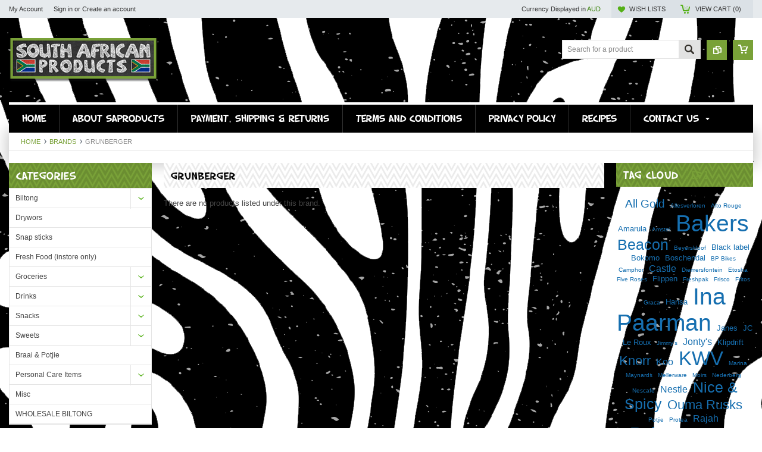

--- FILE ---
content_type: text/html; charset=UTF-8
request_url: https://www.saproducts.com.au/brands/Grunberger.html
body_size: 10486
content:
<!DOCTYPE html PUBLIC "-//W3C//DTD XHTML 1.0 Transitional//EN" "http://www.w3.org/TR/xhtml1/DTD/xhtml1-transitional.dtd">
<html xml:lang="en" lang="en" xmlns="http://www.w3.org/1999/xhtml">
    <head>
    <!--[if lt IE 7]> <html xml:lang="en" lang="en" class="no-js lt-ie9 lt-ie8 lt-ie7" lang="en"> <![endif]-->
    <!--[if IE 7]>    <html xml:lang="en" lang="en" class="no-js lt-ie9 lt-ie8" lang="en"> <![endif]-->
    <!--[if IE 8]>    <html xml:lang="en" lang="en" class="no-js lt-ie9" lang="en"> <![endif]-->
    <!--[if IE 9]>    <html xml:lang="en" lang="en" class="no-js ie9" lang="en"> <![endif]-->
    <!--[if gt IE 8]><!-->
    <html xml:lang="en" lang="en" class="no-js" lang="en">
        <!--<![endif]-->
        
        
        
        <title>Grunberger Products - SAproducts – Traditional South African Imported Products</title>
        
        <meta http-equiv="Content-Type" content="text/html; charset=UTF-8" />
        <meta name="description" content="" />
        <meta name="keywords" content="" />
        
        <link rel='canonical' href='https://www.saproducts.com.au/brands/Grunberger.html' />
        
        
        
        <meta http-equiv="Content-Script-Type" content="text/javascript" />
        <meta http-equiv="Content-Style-Type" content="text/css" />
        
        <!-- Mobile viewport optimized: h5bp.com/viewport -->
        <meta name="viewport" content="width=device-width, initial-scale=1, maximum-scale=1">
        <meta http-equiv="X-UA-Compatible" content="IE=edge,chrome=1">
        
        <link href='//fonts.googleapis.com/css?family=Oswald:400,300,700' rel='stylesheet' type='text/css'>
        <link href='//fonts.googleapis.com/css?family=Open+Sans:400,700,600,300' rel='stylesheet' type='text/css'>
        
        <link rel="shortcut icon" href="https://cdn2.bigcommerce.com/server3200/nnh772y/product_images/Favicon%20Buffalo%20Head%2016%20x%2016.png?t=1464324118" />
        
        <!-- begin: js page tag -->
        <script language="javascript" type="text/javascript">//<![CDATA[
        (function(){
            // this happens before external dependencies (and dom ready) to reduce page flicker
            var node, i;
            for (i = window.document.childNodes.length; i--;) {
                node = window.document.childNodes[i];
                if (node.nodeName == 'HTML') {
                    node.className += ' javascript';
                }
            }
        })();
    //]]></script>
        <!-- end: js page tag -->
        <link href="https://cdn10.bigcommerce.com/r-b99d97b0aae9cde0306565d8de6f047a25afdd8a/themes/EWorld/Styles/uniform.default.css" media="all" type="text/css" rel="stylesheet" />
        <link href="https://cdn9.bigcommerce.com/r-50b4fa8997ce43839fb9457331bc39687cd8345a/themes/__master/Styles/styles.css" type="text/css" rel="stylesheet" /><link href="https://cdn9.bigcommerce.com/r-b99d97b0aae9cde0306565d8de6f047a25afdd8a/themes/EWorld/Styles/styles.css" media="all" type="text/css" rel="stylesheet" />
<link href="https://cdn9.bigcommerce.com/r-b99d97b0aae9cde0306565d8de6f047a25afdd8a/themes/EWorld/Styles/iselector.css" media="all" type="text/css" rel="stylesheet" />
<link href="https://cdn9.bigcommerce.com/r-b99d97b0aae9cde0306565d8de6f047a25afdd8a/themes/EWorld/Styles/flexslider.css" media="all" type="text/css" rel="stylesheet" />
<link href="https://cdn9.bigcommerce.com/r-b99d97b0aae9cde0306565d8de6f047a25afdd8a/themes/EWorld/Styles/slide-show.css" media="all" type="text/css" rel="stylesheet" />
<link href="https://cdn9.bigcommerce.com/r-b99d97b0aae9cde0306565d8de6f047a25afdd8a/themes/EWorld/Styles/styles-slide-show.css" media="all" type="text/css" rel="stylesheet" />
<link href="https://cdn9.bigcommerce.com/r-b99d97b0aae9cde0306565d8de6f047a25afdd8a/themes/EWorld/Styles/social.css" media="all" type="text/css" rel="stylesheet" />
<link href="https://cdn9.bigcommerce.com/r-b99d97b0aae9cde0306565d8de6f047a25afdd8a/themes/EWorld/Styles/white.css" media="all" type="text/css" rel="stylesheet" />
<!--[if IE]><link href="https://cdn9.bigcommerce.com/r-b99d97b0aae9cde0306565d8de6f047a25afdd8a/themes/EWorld/Styles/ie.css" media="all" type="text/css" rel="stylesheet" /><![endif]-->
<link href="https://cdn9.bigcommerce.com/r-50b4fa8997ce43839fb9457331bc39687cd8345a/themes/__master/Styles/product.attributes.css" type="text/css" rel="stylesheet" /><link href="https://cdn9.bigcommerce.com/r-522cb09e4d4c91362a873dfb66596075446f4cb2/javascript/jquery/themes/cupertino/ui.all.css" type="text/css" rel="stylesheet" /><link href="https://cdn9.bigcommerce.com/r-b99d97b0aae9cde0306565d8de6f047a25afdd8a/themes/EWorld/Styles/product.quickview.css" type="text/css" rel="stylesheet" /><link href="https://cdn9.bigcommerce.com/r-522cb09e4d4c91362a873dfb66596075446f4cb2/javascript/superfish/css/store.css" type="text/css" rel="stylesheet" /><link type="text/css" rel="stylesheet" href="https://cdn9.bigcommerce.com/r-522cb09e4d4c91362a873dfb66596075446f4cb2/javascript/jquery/plugins/imodal/imodal.css" />
        <!-- Include Media Css -->
        <link href="https://cdn10.bigcommerce.com/r-b99d97b0aae9cde0306565d8de6f047a25afdd8a/themes/EWorld/Styles/media.css" media="all" type="text/css" rel="stylesheet" />
        
        <!-- Tell the browsers about our RSS feeds -->
        <link rel="alternate" type="application/rss+xml" title="Latest News (RSS 2.0)" href="https://www.saproducts.com.au/rss.php?action=newblogs&amp;type=rss" />
<link rel="alternate" type="application/atom+xml" title="Latest News (Atom 0.3)" href="https://www.saproducts.com.au/rss.php?action=newblogs&amp;type=atom" />
<link rel="alternate" type="application/rss+xml" title="Popular Products (RSS 2.0)" href="https://www.saproducts.com.au/rss.php?action=popularproducts&amp;type=rss" />
<link rel="alternate" type="application/atom+xml" title="Popular Products (Atom 0.3)" href="https://www.saproducts.com.au/rss.php?action=popularproducts&amp;type=atom" />

        
        <!-- Include visitor tracking code (if any) -->
        <!-- Start Tracking Code for analytics_googleanalytics -->

<script>
  (function(i,s,o,g,r,a,m){i['GoogleAnalyticsObject']=r;i[r]=i[r]||function(){
  (i[r].q=i[r].q||[]).push(arguments)},i[r].l=1*new Date();a=s.createElement(o),
  m=s.getElementsByTagName(o)[0];a.async=1;a.src=g;m.parentNode.insertBefore(a,m)
  })(window,document,'script','//www.google-analytics.com/analytics.js','ga');

  ga('create', 'UA-69397946-1', 'auto');
  ga('send', 'pageview');

</script>

<!-- End Tracking Code for analytics_googleanalytics -->


        
        
        
        
        
        <script type="text/javascript" src="https://ajax.googleapis.com/ajax/libs/jquery/1.7.2/jquery.min.js"></script>
        <script type="text/javascript" src="https://cdn10.bigcommerce.com/r-522cb09e4d4c91362a873dfb66596075446f4cb2/javascript/menudrop.js?"></script>
        <script type="text/javascript" src="https://cdn10.bigcommerce.com/r-522cb09e4d4c91362a873dfb66596075446f4cb2/javascript/iselector.js?"></script>
        <script type="text/javascript" src="https://cdn10.bigcommerce.com/r-522cb09e4d4c91362a873dfb66596075446f4cb2/javascript/jquery/plugins/jquery.flexslider.js"></script>
        <script src="https://cdn10.bigcommerce.com/r-522cb09e4d4c91362a873dfb66596075446f4cb2/javascript/viewport.js?"></script>
        
        <!-- Template bespoke js -->
        <script type="text/javascript" src="https://cdn10.bigcommerce.com/r-b99d97b0aae9cde0306565d8de6f047a25afdd8a/themes/EWorld/js/common.js"></script>
        <script type="text/javascript" src="https://cdn10.bigcommerce.com/r-b99d97b0aae9cde0306565d8de6f047a25afdd8a/themes/EWorld/js/jquery.autobox.js"></script>
        <script type="text/javascript" src="https://cdn10.bigcommerce.com/r-b99d97b0aae9cde0306565d8de6f047a25afdd8a/themes/EWorld/js/jquery.uniform.min.js"></script>
        <script type="text/javascript" src="https://cdn10.bigcommerce.com/r-b99d97b0aae9cde0306565d8de6f047a25afdd8a/themes/EWorld/js/init.js"></script>
        
        
        <script type="text/javascript" src="https://cdn10.bigcommerce.com/r-b99d97b0aae9cde0306565d8de6f047a25afdd8a/themes/EWorld/js/imagesLoaded.js"></script>
        
        <script type="text/javascript" src="https://cdn10.bigcommerce.com/r-b99d97b0aae9cde0306565d8de6f047a25afdd8a/themes/EWorld/js/jquery.cycle2.min.js"></script>
        <script type="text/javascript" src="https://cdn10.bigcommerce.com/r-b99d97b0aae9cde0306565d8de6f047a25afdd8a/themes/EWorld/js/site.js"></script>
        
        <script type="text/javascript">
            //<![CDATA[
    config.ShopPath = 'https://www.saproducts.com.au';
    config.AppPath = ''; // BIG-8939: Deprecated, do not use.
    if(jQuery(window).width()>767)
    config.FastCart = 1;
else
config.FastCart = 0;

    var ThumbImageWidth = '168';
    var ThumbImageHeight = '168';
    //]]>
        </script>
        
<script type="text/javascript">
ShowImageZoomer = false;
$(document).ready(function() {
if(parseInt(jQuery(window).width())>767){
$(".QuickView").quickview({
buttonText: "Quick View",
buttonColor: "#f7f7f7",
gradientColor: "#dcdbdb",
textColor: "#000000"
});
}
});


</script>
<script type="text/javascript" src="https://cdn9.bigcommerce.com/r-522cb09e4d4c91362a873dfb66596075446f4cb2/javascript/jquery/plugins/jqueryui/1.8.18/jquery-ui.min.js"></script>
<script type="text/javascript" src="https://cdn9.bigcommerce.com/r-522cb09e4d4c91362a873dfb66596075446f4cb2/javascript/jquery/plugins/validate/jquery.validate.js"></script>
<script type="text/javascript" src="https://cdn9.bigcommerce.com/r-522cb09e4d4c91362a873dfb66596075446f4cb2/javascript/product.functions.js"></script>
<script type="text/javascript" src="https://cdn9.bigcommerce.com/r-522cb09e4d4c91362a873dfb66596075446f4cb2/javascript/product.attributes.js"></script>
<script type="text/javascript" src="https://cdn9.bigcommerce.com/r-522cb09e4d4c91362a873dfb66596075446f4cb2/javascript/quickview.js"></script>
<script type="text/javascript" src="https://cdn9.bigcommerce.com/r-522cb09e4d4c91362a873dfb66596075446f4cb2/javascript/quickview.initialise.js"></script><script type="text/javascript">
(function () {
    var xmlHttp = new XMLHttpRequest();

    xmlHttp.open('POST', 'https://bes.gcp.data.bigcommerce.com/nobot');
    xmlHttp.setRequestHeader('Content-Type', 'application/json');
    xmlHttp.send('{"store_id":"435911","timezone_offset":"10","timestamp":"2026-02-01T19:15:20.34802000Z","visit_id":"bb87ba0b-37c5-4058-856f-0a0e27ffeff9","channel_id":1}');
})();
</script>
<script type="text/javascript" src="https://cdn9.bigcommerce.com/r-522cb09e4d4c91362a873dfb66596075446f4cb2/javascript/jquery/plugins/jquery.form.js"></script>
<script type="text/javascript" src="https://cdn9.bigcommerce.com/r-522cb09e4d4c91362a873dfb66596075446f4cb2/javascript/jquery/plugins/imodal/imodal.js"></script>
<script type="text/javascript">
var BCData = {};
</script>

        <script type="text/javascript" src="https://cdn9.bigcommerce.com/r-522cb09e4d4c91362a873dfb66596075446f4cb2/javascript/quicksearch.js"></script>
        
        
         <link href="https://www.saproducts.com.au/templates/__custom/Styles/bat-styles.css?t=1444364473" media="all" type="text/css" rel="stylesheet">
        <link href="https://www.saproducts.com.au/templates/__custom/Styles/stylesheet.css?t=1444364473" media="all" type="text/css" rel="stylesheet">
       
        
    </head>
        

    <body class="BrandPage">
        <div id="Container">
            <div id="AjaxLoading"><img src="https://cdn2.bigcommerce.com/server3200/nnh772y/templates/__custom/images/ajax-loader.gif?t=1444364473" alt="" />&nbsp; Loading... Please wait...</div>





<div id="TopMenu">
    <div class="Inner">
        <ul>
            <!--li><div class="phoneIcon">T: +61 1300 BILTONG</div></li-->
            <li style="display:none" class="HeaderLiveChat">
                
            </li>
            
            <li style="display:" class="First"><a href="https://www.saproducts.com.au/account.php">My Account</a>&nbsp;</li>
            <li style="display:">
                <div class="accLink">
                    <a href='https://www.saproducts.com.au/login.php' onclick=''>Sign in</a> or <a href='https://www.saproducts.com.au/login.php?action=create_account' onclick=''>Create an account</a>
                </div>
            </li>
        </ul>
        <div class="FloatRight">
            <div class="currency-converter">
                <p>Currency Displayed in <span class="selCurr"></span></p>    
                <div class="Block Moveable Panel" id="SideCurrencySelector" style="display:none;"></div>
            </div><!-- currency-converter -->                
            <div style="display:" class="wishLink"><a href="https://www.saproducts.com.au/wishlist.php">Wish Lists</a></div>
            <div style="display:" class="CartLink"><a href="https://www.saproducts.com.au/cart.php">View Cart (<span class="item">0</span>) </a></div>
        </div>
        <div class="clear"></div>
    </div><!-- Inner -->
</div><!-- TopMenu -->    
<div class="mobileView">
    <div class="togglemenucover">
        <a href="javascript:void(0);" class="togglemenu" alt="Toggle Top Menu" title="Toggle Top Menu">Toggle Top Menu</a>
    </div>
</div>

<script>
    if(jQuery(window).width() > 767){                
           
            
        }
    else
    {
    jQuery(".togglemenu").click(function(){
    jQuery(".togglemenu").toggleClass("Active");
    jQuery("#TopMenu").slideToggle();
    });
    }       
    
</script>

    
<div id="Outer" class="compare">
    <div id="Header">
        <div id="Logo">
            <a href="https://www.saproducts.com.au/"><img src="/product_images/logo_1444271319__67105.png" border="0" id="LogoImage" alt="SAproducts – Traditional South African Imported Products" /></a>

        </div>
        <a href="#" id="quickcartview" title="View Cart"><img src="https://cdn2.bigcommerce.com/server3200/nnh772y/templates/__custom/images/icon_cart.png?t=1444364473" /></a>
        <a href="#" id="compareview" title="Compare Product"><img src="https://cdn2.bigcommerce.com/server3200/nnh772y/templates/__custom/images/icon_compare.png?t=1444364473" /></a>
        <div id="SearchForm">
    <form action="https://www.saproducts.com.au/search.php" method="get" onsubmit="return check_small_search_form()">
        <label for="search_query">Search</label>
        <input type="text" name="search_query" id="search_query" class="Textbox autobox" value="Search for a product" />
        <button class="btn" type="submit"><span>Search</span></button>
    </form>
    
</div>            
            
    
            

<script type="text/javascript">
    var QuickSearchAlignment = 'right';
    var QuickSearchWidth = '260px';
    lang.EmptySmallSearch = "You forgot to enter some search keywords.";
</script>

        <div class="mobileView">
            <a href="javascript:void(0);" class="menuIcon ">Main Navigation</a>
        </div>
        <div class="clear"></div>
        <div id="HeaderLower" class="clearfix">
            <div class="Block" >
                <div class="Block Panel BlockContent" id="Menu">
                    <ul>
                        <li class=""><a href="https://www.saproducts.com.au/"><span>Home</span></a></li>
                    </ul>
                </div>
            </div>
            <div class="PagesMenu Block" id="PagesMenu">
    <h2>Pages</h2>
    <div class="Panel BlockContent" id="Menu">
        <ul class="sf-menu">
            <li class="First"><a href="https://www.saproducts.com.au/"><span>Home</span></a></li>
            <li class=" ">
    <a href="https://www.saproducts.com.au/about-saproducts/"><span>About SAproducts</span></a>
    
</li><li class=" ">
    <a href="https://www.saproducts.com.au/payment-shipping-returns/"><span>Payment, Shipping &amp; Returns</span></a>
    
</li><li class=" ">
    <a href="https://www.saproducts.com.au/terms-and-conditions/"><span>Terms and Conditions</span></a>
    
</li><li class=" ">
    <a href="https://www.saproducts.com.au/privacy-policy/"><span>Privacy Policy</span></a>
    
</li><li class=" ">
    <a href="https://www.saproducts.com.au/recipes/"><span>Recipes</span></a>
    
</li><li class="HasSubMenu ">
    <a href="https://www.saproducts.com.au/contact-us/"><span>Contact Us</span></a>
    <ul>
	<li><a href="https://www.saproducts.com.au/links/">Links </a></li><li><a href="https://www.saproducts.com.au/rss-syndication/">RSS Syndication</a></li>
</ul>
</li>
        </ul>
    </div>
</div>


        </div><!-- HeaderLower -->
    </div><!-- #Header -->
    <script>
        jQuery(document).ready(function(){
        if(jQuery(".Left #SideAccountMenu").length)jQuery("body").addClass("AccountPage");
        });
    </script>
    
            <div id="Wrapper">
                <div class="Block Moveable Panel Breadcrumb" id="BrandBreadcrumb">
	<ul>
		<li><a href="https://www.saproducts.com.au/">Home</a></li><li><a href="https://www.saproducts.com.au/brands/">Brands</a></li><li>Grunberger</li>
	</ul>
</div>

                <div class="Content Widest" id="LayoutColumn1">
                    <div class="Left">
                                        <div class="CategoryList Block" id="SideCategoryList">
                    <h2>Categories</h2>
                    <div class="SideCategoryListFlyout BlockContent">
                        <ul class="sf-menu sf-vertical">
<li><a href="https://www.saproducts.com.au/biltong/">Biltong</a><ul>
<li><a href="https://www.saproducts.com.au/pre-packaged-biltong/">Pre-Packaged Biltong</a></li>
<li><a href="https://www.saproducts.com.au/biltong-spices/">Biltong Spices</a></li>

</ul>
</li>
<li><a href="https://www.saproducts.com.au/drywors-1/">Drywors</a></li>
<li><a href="https://www.saproducts.com.au/snap-sticks/">Snap sticks</a></li>
<li><a href="https://www.saproducts.com.au/fresh-food-instore-only/">Fresh Food (instore only)</a></li>
<li><a href="https://www.saproducts.com.au/groceries/">Groceries</a><ul>
<li><a href="https://www.saproducts.com.au/mrs-balls-chutney-atchars/">Mrs Balls Chutney</a></li>
<li><a href="https://www.saproducts.com.au/sauces-marinades/">Sauces &amp; Marinades</a></li>
<li><a href="https://www.saproducts.com.au/cereal-mielie-meal/">Cereal &amp; Mielie Meal</a></li>
<li><a href="https://www.saproducts.com.au/tinned-fruit-jams/">Tinned Fruit/Jams</a></li>
<li><a href="https://www.saproducts.com.au/spices/">Spices</a></li>
<li><a href="https://www.saproducts.com.au/baking/">Baking &amp; Deserts</a></li>
<li><a href="https://www.saproducts.com.au/soup/">Soup &amp; Stock</a></li>
<li><a href="https://www.saproducts.com.au/tinned-vegetables/">Tinned &amp; Bottled Veges</a></li>
<li><a href="https://www.saproducts.com.au/spreads/">Spreads</a></li>
<li><a href="https://www.saproducts.com.au/zimbabwe-products/">Zimbabwe Products</a></li>

</ul>
</li>
<li><a href="https://www.saproducts.com.au/drinks/">Drinks</a><ul>
<li><a href="https://www.saproducts.com.au/alcoholic-beverages/">Alcoholic Beverages</a></li>
<li><a href="https://www.saproducts.com.au/tea-coffee-1/">Tea &amp; Coffee</a></li>
<li><a href="https://www.saproducts.com.au/cool-drinks/">Cool Drinks</a></li>

</ul>
</li>
<li><a href="https://www.saproducts.com.au/snacks/">Snacks</a><ul>
<li><a href="https://www.saproducts.com.au/rusks/">Rusks</a></li>
<li><a href="https://www.saproducts.com.au/chips/">Chips</a></li>
<li><a href="https://www.saproducts.com.au/dried-fruit-energy-bars/">Dried Fruit &amp; Energy Bars</a></li>
<li><a href="https://www.saproducts.com.au/biscuits/">Biscuits</a></li>

</ul>
</li>
<li><a href="https://www.saproducts.com.au/sweets/">Sweets</a><ul>
<li><a href="https://www.saproducts.com.au/chocolates/">Chocolates</a></li>
<li><a href="https://www.saproducts.com.au/lollies/">Lollies</a></li>

</ul>
</li>
<li><a href="https://www.saproducts.com.au/braai-potjie/">Braai &amp; Potjie</a></li>
<li><a href="https://www.saproducts.com.au/personal-care-items/">Personal Care Items</a><ul>
<li><a href="https://www.saproducts.com.au/health/">Health</a></li>

</ul>
</li>
<li><a href="https://www.saproducts.com.au/misc/">Misc</a></li>
<li><a href="https://www.saproducts.com.au/wholesale-biltong/">WHOLESALE BILTONG</a></li>

</ul>

                        
                    </div>
                </div>
                
<script>
    jQuery("#SideCategoryList .category-list").addClass("treeview");
</script>
                        <div class="Block BrandList Moveable Panel" id="SideShopByBrand" style="display: ">
    <h2>Popular Brands</h2>
    <div class="BlockContent">
        <ul>
            	<li><a href="https://www.saproducts.com.au/brands/Bakers.html">Bakers</a></li>	<li><a href="https://www.saproducts.com.au/brands/Ina-Paarman.html">Ina Paarman</a></li>	<li><a href="https://www.saproducts.com.au/brands/SAproducts.html">SAproducts</a></li>	<li><a href="https://www.saproducts.com.au/brands/KWV.html">KWV</a></li>	<li><a href="https://www.saproducts.com.au/brands/Stanley-Street.html">Stanley Street</a></li>	<li><a href="https://www.saproducts.com.au/brands/Robertsons.html">Robertsons</a></li>	<li><a href="https://www.saproducts.com.au/brands/Beacon.html">Beacon</a></li>	<li><a href="https://www.saproducts.com.au/brands/Nice-%26-Spicy.html">Nice &amp; Spicy</a></li>	<li><a href="https://www.saproducts.com.au/brands/Knorr.html">Knorr</a></li>	<li><a href="https://www.saproducts.com.au/brands/Ouma-Rusks.html">Ouma Rusks</a></li>
            <li><a href="https://www.saproducts.com.au/brands/"><strong>View All Brands</strong></a></li>
        </ul>
    </div>
</div>
                    </div>
                    <div class="Content ContentArea">
                        
                        
                        <h1 class="title">Grunberger</h1>
                        <div class="clear"></div>
                            
                        
                        <div class="ContentWrapper">
                            		
<div class="Block Moveable Panel" id="BrandContent">
		

	<div class="BlockContent">
		<script type="text/javascript">
		lang.CompareSelectMessage = 'Please choose at least 2 products to compare.';
		</script>

		<form name="frmCompare" id="frmCompare" action="https://www.saproducts.com.au/compare/" method="get" onsubmit="return compareProducts('https://www.saproducts.com.au/compare/')">
			There are no products listed under this brand.
<ul class="ProductList" style="display: none">
	<li>&nbsp;</li>
</ul>

			<div class="clear"></div>
			<div class="CompareButton" style="display:none">
				<input type="submit" value="Compare Selected" class="btn">
			</div>
			

			
		</form>
		
	</div>
</div>

                        </div>
                        
                        <div class="clear"></div>
                    </div>
                    <div class="Right">
                        <div class="Block BrandTagCloud Moveable Panel" id="SideBrandTagCloud" style="display:">
    <h2>Tag Cloud &nbsp;&nbsp;<a href="#" onclick="$('#brand_tagcloud_help').toggle(); return false;">[?]</a></h2>
    <div class="BlockContent">
        <div id="brand_tagcloud_help" style="display:none">
            The <em>brands tag cloud</em> shows all of the brands available for purchase.<br /><br />The bigger the brand appears, the more products it contains.<br /><br />Click on a brand below to see all products listed under that brand.<br /><br />
        </div>

        <div class="BrandCloud">
            <a title="All Gold - 4 Products" style="font-size:146%;" href="https://www.saproducts.com.au/brands/All-Gold.html">All Gold</a> <a title="Allesverloren - 1 Products" style="font-size:80%;" href="https://www.saproducts.com.au/brands/Allesverloren.html">Allesverloren</a> <a title="Alto Rouge - 1 Products" style="font-size:80%;" href="https://www.saproducts.com.au/brands/Alto-Rouge.html">Alto Rouge</a> <a title="Amarula - 2 Products" style="font-size:102%;" href="https://www.saproducts.com.au/brands/Amarula.html">Amarula</a> <a title="Amstel - 1 Products" style="font-size:80%;" href="https://www.saproducts.com.au/brands/Amstel.html">Amstel</a> <a title="Bakers - 11 Products" style="font-size:300%;" href="https://www.saproducts.com.au/brands/Bakers.html">Bakers</a> <a title="Beacon - 6 Products" style="font-size:190%;" href="https://www.saproducts.com.au/brands/Beacon.html">Beacon</a> <a title="Beyerskloof - 1 Products" style="font-size:80%;" href="https://www.saproducts.com.au/brands/Beyerskloof.html">Beyerskloof</a> <a title="Black label - 2 Products" style="font-size:102%;" href="https://www.saproducts.com.au/black-label/">Black label</a> <a title="Bokomo - 2 Products" style="font-size:102%;" href="https://www.saproducts.com.au/brands/Bokomo.html">Bokomo</a> <a title="Boschendal - 2 Products" style="font-size:102%;" href="https://www.saproducts.com.au/brands/Boschendal.html">Boschendal</a> <a title="BP Bikes - 1 Products" style="font-size:80%;" href="https://www.saproducts.com.au/brands/BP-Bikes.html">BP Bikes</a> <a title="Camphor - 1 Products" style="font-size:80%;" href="https://www.saproducts.com.au/brands/Camphor.html">Camphor</a> <a title="Castle - 3 Products" style="font-size:124%;" href="https://www.saproducts.com.au/brands/Castle.html">Castle</a> <a title="Diemersfontein - 1 Products" style="font-size:80%;" href="https://www.saproducts.com.au/brands/Diemersfontein.html">Diemersfontein</a> <a title="Etosha - 1 Products" style="font-size:80%;" href="https://www.saproducts.com.au/brands/Etosha.html">Etosha</a> <a title="Five Roses - 1 Products" style="font-size:80%;" href="https://www.saproducts.com.au/brands/Five-Roses.html">Five Roses</a> <a title="Flippen - 2 Products" style="font-size:102%;" href="https://www.saproducts.com.au/flippen/">Flippen</a> <a title="Freshpak - 1 Products" style="font-size:80%;" href="https://www.saproducts.com.au/brands/Freshpak.html">Freshpak</a> <a title="Frisco - 1 Products" style="font-size:80%;" href="https://www.saproducts.com.au/brands/Frisco.html">Frisco</a> <a title="Fritos - 1 Products" style="font-size:80%;" href="https://www.saproducts.com.au/brands/Fritos.html">Fritos</a> <a title="Graca - 1 Products" style="font-size:80%;" href="https://www.saproducts.com.au/brands/Graca.html">Graca</a> <a title="Hansa - 2 Products" style="font-size:102%;" href="https://www.saproducts.com.au/brands/Hansa.html">Hansa</a> <a title="Ina Paarman - 11 Products" style="font-size:300%;" href="https://www.saproducts.com.au/brands/Ina-Paarman.html">Ina Paarman</a> <a title="Janes - 2 Products" style="font-size:102%;" href="https://www.saproducts.com.au/brands/Janes.html">Janes</a> <a title="JC Le Roux - 2 Products" style="font-size:102%;" href="https://www.saproducts.com.au/brands/JC-Le-Roux.html">JC Le Roux</a> <a title="Jimmy&#039;s - 1 Products" style="font-size:80%;" href="https://www.saproducts.com.au/jimmys/">Jimmy&#039;s</a> <a title="Jonty&#039;s - 3 Products" style="font-size:124%;" href="https://www.saproducts.com.au/brands/Jonty%27s.html">Jonty&#039;s</a> <a title="Klipdrift - 2 Products" style="font-size:102%;" href="https://www.saproducts.com.au/brands/Klipdrift.html">Klipdrift</a> <a title="Knorr - 5 Products" style="font-size:168%;" href="https://www.saproducts.com.au/brands/Knorr.html">Knorr</a> <a title="Koo - 3 Products" style="font-size:124%;" href="https://www.saproducts.com.au/brands/Koo.html">Koo</a> <a title="KWV - 9 Products" style="font-size:256%;" href="https://www.saproducts.com.au/brands/KWV.html">KWV</a> <a title="Marina - 1 Products" style="font-size:80%;" href="https://www.saproducts.com.au/brands/Marina.html">Marina</a> <a title="Maynards - 1 Products" style="font-size:80%;" href="https://www.saproducts.com.au/brands/Maynards.html">Maynards</a> <a title="Mellerware - 1 Products" style="font-size:80%;" href="https://www.saproducts.com.au/mellerware/">Mellerware</a> <a title="Moirs - 1 Products" style="font-size:80%;" href="https://www.saproducts.com.au/brands/Moirs.html">Moirs</a> <a title="Nederberg - 1 Products" style="font-size:80%;" href="https://www.saproducts.com.au/brands/Nederberg.html">Nederberg</a> <a title="Nescafe - 1 Products" style="font-size:80%;" href="https://www.saproducts.com.au/brands/Nescafe.html">Nescafe</a> <a title="Nestle - 3 Products" style="font-size:124%;" href="https://www.saproducts.com.au/brands/Nestle.html">Nestle</a> <a title="Nice &amp; Spicy - 6 Products" style="font-size:190%;" href="https://www.saproducts.com.au/brands/Nice-%26-Spicy.html">Nice &amp; Spicy</a> <a title="Ouma Rusks - 5 Products" style="font-size:168%;" href="https://www.saproducts.com.au/brands/Ouma-Rusks.html">Ouma Rusks</a> <a title="Potjie - 1 Products" style="font-size:80%;" href="https://www.saproducts.com.au/brands/Potjie.html">Potjie</a> <a title="Protea - 1 Products" style="font-size:80%;" href="https://www.saproducts.com.au/brands/Protea.html">Protea</a> <a title="Rajah - 3 Products" style="font-size:124%;" href="https://www.saproducts.com.au/brands/Rajah.html">Rajah</a> <a title="Robertsons - 7 Products" style="font-size:212%;" href="https://www.saproducts.com.au/brands/Robertsons.html">Robertsons</a> <a title="Royal - 1 Products" style="font-size:80%;" href="https://www.saproducts.com.au/brands/Royal.html">Royal</a> <a title="Royco - 2 Products" style="font-size:102%;" href="https://www.saproducts.com.au/brands/Royco.html">Royco</a> <a title="Rub - 1 Products" style="font-size:80%;" href="https://www.saproducts.com.au/brands/Rub.html">Rub</a> <a title="Salton - 1 Products" style="font-size:80%;" href="https://www.saproducts.com.au/brands/Salton.html">Salton</a> <a title="SAproducts - 10 Products" style="font-size:278%;" href="https://www.saproducts.com.au/brands/SAproducts.html">SAproducts</a> <a title="Savanna - 2 Products" style="font-size:102%;" href="https://www.saproducts.com.au/brands/Savanna.html">Savanna</a> <a title="Sedgwicks - 1 Products" style="font-size:80%;" href="https://www.saproducts.com.au/sedgwicks/">Sedgwicks</a> <a title="Simba - 2 Products" style="font-size:102%;" href="https://www.saproducts.com.au/brands/Simba.html">Simba</a> <a title="Sparletta - 1 Products" style="font-size:80%;" href="https://www.saproducts.com.au/brands/Sparletta.html">Sparletta</a> <a title="Spur - 3 Products" style="font-size:124%;" href="https://www.saproducts.com.au/brands/Spur.html">Spur</a> <a title="Stanley Street - 9 Products" style="font-size:256%;" href="https://www.saproducts.com.au/brands/Stanley-Street.html">Stanley Street</a> <a title="Stoney - 1 Products" style="font-size:80%;" href="https://www.saproducts.com.au/brands/Stoney.html">Stoney</a> <a title="Super C - 4 Products" style="font-size:146%;" href="https://www.saproducts.com.au/brands/Super-C.html">Super C</a> <a title="Wellingtons - 1 Products" style="font-size:80%;" href="https://www.saproducts.com.au/brands/Wellingtons.html">Wellingtons</a> <a title="Willards - 1 Products" style="font-size:80%;" href="https://www.saproducts.com.au/brands/Willards.html">Willards</a> <a title="Wilsons - 2 Products" style="font-size:102%;" href="https://www.saproducts.com.au/brands/Wilsons.html">Wilsons</a> <a title="Windhoek - 1 Products" style="font-size:80%;" href="https://www.saproducts.com.au/brands/Windhoek.html">Windhoek</a> <a title="Zambuk - 2 Products" style="font-size:102%;" href="https://www.saproducts.com.au/brands/Zambuk.html">Zambuk</a> 
        </div>
    </div>
</div>

                        <div class="Block AllBrands Moveable Panel" style="display:none" id="SideShopByBrandFull">
	<h2>All Brands</h2>
	<div class="BlockContent">
		<ul>
				<li><a href="https://www.saproducts.com.au/brands/5th-Avenue.html">5th Avenue</a></li>	<li><a href="https://www.saproducts.com.au/brands/African-Dawn.html">African Dawn</a></li>	<li><a href="https://www.saproducts.com.au/brands/All-Gold.html">All Gold</a></li>	<li><a href="https://www.saproducts.com.au/brands/Allesverloren.html">Allesverloren</a></li>	<li><a href="https://www.saproducts.com.au/brands/Allifas.html">Allifas</a></li>	<li><a href="https://www.saproducts.com.au/alman/">Alman</a></li>	<li><a href="https://www.saproducts.com.au/brands/Alto-Rouge.html">Alto Rouge</a></li>	<li><a href="https://www.saproducts.com.au/brands/Amarula.html">Amarula</a></li>	<li><a href="https://www.saproducts.com.au/brands/Amstel.html">Amstel</a></li>	<li><a href="https://www.saproducts.com.au/brands/Anchor.html">Anchor</a></li>	<li><a href="https://www.saproducts.com.au/brands/Appletiser.html">Appletiser</a></li>	<li><a href="https://www.saproducts.com.au/brands/Aquafresh.html">Aquafresh</a></li>	<li><a href="https://www.saproducts.com.au/brands/Arriba.html">Arriba</a></li>	<li><a href="https://www.saproducts.com.au/brands/Axe.html">Axe</a></li>	<li><a href="https://www.saproducts.com.au/brands/Bakers.html">Bakers</a></li>	<li><a href="https://www.saproducts.com.au/brands/Beacon.html">Beacon</a></li>	<li><a href="https://www.saproducts.com.au/brands/Bellingham.html">Bellingham</a></li>	<li><a href="https://www.saproducts.com.au/brands/Ber-%26-Brit.html">Ber &amp; Brit</a></li>	<li><a href="https://www.saproducts.com.au/brands/Best-Duty.html">Best Duty</a></li>	<li><a href="https://www.saproducts.com.au/brands/Beyerskloof.html">Beyerskloof</a></li>	<li><a href="https://www.saproducts.com.au/brands/Bioplus.html">Bioplus</a></li>	<li><a href="https://www.saproducts.com.au/brands/Bisto.html">Bisto</a></li>	<li><a href="https://www.saproducts.com.au/brands/Black-Forest.html">Black Forest</a></li>	<li><a href="https://www.saproducts.com.au/black-label/">Black label</a></li>	<li><a href="https://www.saproducts.com.au/brands/Black-Lable.html">Black Lable</a></li>	<li><a href="https://www.saproducts.com.au/brands/Blact-Cat.html">Blact Cat</a></li>	<li><a href="https://www.saproducts.com.au/brands/Bokomo.html">Bokomo</a></li>	<li><a href="https://www.saproducts.com.au/brands/Boschendal.html">Boschendal</a></li>	<li><a href="https://www.saproducts.com.au/brands/Bovril.html">Bovril</a></li>	<li><a href="https://www.saproducts.com.au/brands/BP-Bikes.html">BP Bikes</a></li>	<li><a href="https://www.saproducts.com.au/brands/Breeze.html">Breeze</a></li>	<li><a href="https://www.saproducts.com.au/brands/brookes.html">brookes</a></li>	<li><a href="https://www.saproducts.com.au/brands/Brooks.html">Brooks</a></li>	<li><a href="https://www.saproducts.com.au/brands/Cadac.html">Cadac</a></li>	<li><a href="https://www.saproducts.com.au/brands/Cadbury.html">Cadbury</a></li>	<li><a href="https://www.saproducts.com.au/brands/Camphor.html">Camphor</a></li>	<li><a href="https://www.saproducts.com.au/brands/Canada-Dry.html">Canada Dry</a></li>	<li><a href="https://www.saproducts.com.au/brands/Cape-Herb-%26-Spice.html">Cape Herb &amp; Spice</a></li>	<li><a href="https://www.saproducts.com.au/brands/Cape-Velvet.html">Cape Velvet</a></li>	<li><a href="https://www.saproducts.com.au/brands/Carmel.html">Carmel</a></li>	<li><a href="https://www.saproducts.com.au/brands/Cartwright.html">Cartwright</a></li>	<li><a href="https://www.saproducts.com.au/brands/cartwrights.html">cartwrights</a></li>	<li><a href="https://www.saproducts.com.au/brands/Castle.html">Castle</a></li>	<li><a href="https://www.saproducts.com.au/brands/Ceres.html">Ceres</a></li>	<li><a href="https://www.saproducts.com.au/brands/Chai.html">Chai</a></li>	<li><a href="https://www.saproducts.com.au/brands/Chappies.html">Chappies</a></li>	<li><a href="https://www.saproducts.com.au/brands/Chateau-Libertas.html">Chateau Libertas</a></li>	<li><a href="https://www.saproducts.com.au/brands/Close-Up.html">Close Up</a></li>	<li><a href="https://www.saproducts.com.au/brands/Cobra.html">Cobra</a></li>	<li><a href="https://www.saproducts.com.au/brands/Crosse-%26-Blackwell.html">Crosse &amp; Blackwell</a></li>	<li><a href="https://www.saproducts.com.au/brands/Crown-National.html">Crown National</a></li>	<li><a href="https://www.saproducts.com.au/brands/Dark-%26-Lovely.html">Dark &amp; Lovely</a></li>	<li><a href="https://www.saproducts.com.au/brands/Dawn.html">Dawn</a></li>	<li><a href="https://www.saproducts.com.au/brands/Denny.html">Denny</a></li>	<li><a href="https://www.saproducts.com.au/brands/Diemersfontein.html">Diemersfontein</a></li>	<li><a href="https://www.saproducts.com.au/brands/Elizabeth-Anne.html">Elizabeth Anne</a></li>	<li><a href="https://www.saproducts.com.au/brands/Etosha.html">Etosha</a></li>	<li><a href="https://www.saproducts.com.au/brands/Fanta.html">Fanta</a></li>	<li><a href="https://www.saproducts.com.au/brands/Fenjal.html">Fenjal</a></li>	<li><a href="https://www.saproducts.com.au/brands/Five-Roses.html">Five Roses</a></li>	<li><a href="https://www.saproducts.com.au/flippen/">Flippen</a></li>	<li><a href="https://www.saproducts.com.au/brands/Freddy-Hirsh.html">Freddy Hirsh</a></li>	<li><a href="https://www.saproducts.com.au/brands/Fresh-Meat.html">Fresh Meat</a></li>	<li><a href="https://www.saproducts.com.au/brands/Freshpak.html">Freshpak</a></li>	<li><a href="https://www.saproducts.com.au/brands/Frisco.html">Frisco</a></li>	<li><a href="https://www.saproducts.com.au/brands/Fritos.html">Fritos</a></li>	<li><a href="https://www.saproducts.com.au/brands/Game.html">Game</a></li>	<li><a href="https://www.saproducts.com.au/brands/Geisha.html">Geisha</a></li>	<li><a href="https://www.saproducts.com.au/brands/Gem-Squash.html">Gem Squash</a></li>	<li><a href="https://www.saproducts.com.au/brands/Germolene.html">Germolene</a></li>	<li><a href="https://www.saproducts.com.au/brands/Glenryk.html">Glenryk</a></li>	<li><a href="https://www.saproducts.com.au/brands/Gold-Dish.html">Gold Dish</a></li>	<li><a href="https://www.saproducts.com.au/brands/Goldcrest.html">Goldcrest</a></li>	<li><a href="https://www.saproducts.com.au/brands/Golden.html">Golden</a></li>	<li><a href="https://www.saproducts.com.au/brands/Golden-Cloud.html">Golden Cloud</a></li>	<li><a href="https://www.saproducts.com.au/brands/Gordons.html">Gordons</a></li>	<li><a href="https://www.saproducts.com.au/brands/Gorimas.html">Gorimas</a></li>	<li><a href="https://www.saproducts.com.au/brands/Graca.html">Graca</a></li>	<li><a href="https://www.saproducts.com.au/brands/Grapetiser.html">Grapetiser</a></li>	<li><a href="https://www.saproducts.com.au/brands/Grunberger.html">Grunberger</a></li>	<li><a href="https://www.saproducts.com.au/brands/Handy-Andy.html">Handy Andy</a></li>	<li><a href="https://www.saproducts.com.au/brands/Hansa.html">Hansa</a></li>	<li><a href="https://www.saproducts.com.au/brands/Hinds.html">Hinds</a></li>	<li><a href="https://www.saproducts.com.au/brands/Holbrand.html">Holbrand</a></li>	<li><a href="https://www.saproducts.com.au/brands/Hunters-Gold.html">Hunters Gold</a></li>	<li><a href="https://www.saproducts.com.au/brands/Illovo.html">Illovo</a></li>	<li><a href="https://www.saproducts.com.au/brands/Ina-Paarman.html">Ina Paarman</a></li>	<li><a href="https://www.saproducts.com.au/brands/Iwisa.html">Iwisa</a></li>	<li><a href="https://www.saproducts.com.au/brands/Janes.html">Janes</a></li>	<li><a href="https://www.saproducts.com.au/brands/JC-Le-Roux.html">JC Le Roux</a></li>	<li><a href="https://www.saproducts.com.au/brands/Jeyes.html">Jeyes</a></li>	<li><a href="https://www.saproducts.com.au/jimmys/">Jimmy&#039;s</a></li>	<li><a href="https://www.saproducts.com.au/brands/Joko.html">Joko</a></li>	<li><a href="https://www.saproducts.com.au/brands/Jonty%27s.html">Jonty&#039;s</a></li>	<li><a href="https://www.saproducts.com.au/brands/Judys.html">Judys</a></li>	<li><a href="https://www.saproducts.com.au/brands/Junge.html">Junge</a></li>	<li><a href="https://www.saproducts.com.au/brands/Jungle.html">Jungle</a></li>	<li><a href="https://www.saproducts.com.au/brands/Kanonkop.html">Kanonkop</a></li>	<li><a href="https://www.saproducts.com.au/brands/Kerene%27s.html">Kerene&#039;s</a></li>	<li><a href="https://www.saproducts.com.au/brands/Klipdrift.html">Klipdrift</a></li>	<li><a href="https://www.saproducts.com.au/brands/Knorr.html">Knorr</a></li>	<li><a href="https://www.saproducts.com.au/brands/Koeksusters.html">Koeksusters</a></li>	<li><a href="https://www.saproducts.com.au/brands/Koffiehuis.html">Koffiehuis</a></li>	<li><a href="https://www.saproducts.com.au/brands/Koo.html">Koo</a></li>	<li><a href="https://www.saproducts.com.au/brands/KWV.html">KWV</a></li>	<li><a href="https://www.saproducts.com.au/brands/Labello.html">Labello</a></li>	<li><a href="https://www.saproducts.com.au/brands/Laborie.html">Laborie</a></li>	<li><a href="https://www.saproducts.com.au/brands/Latin-Deli.html">Latin Deli</a></li>	<li><a href="https://www.saproducts.com.au/brands/Lays.html">Lays</a></li>	<li><a href="https://www.saproducts.com.au/brands/Lekkerbek.html">Lekkerbek</a></li>	<li><a href="https://www.saproducts.com.au/lion/">Lion</a></li>	<li><a href="https://www.saproducts.com.au/brands/Living-Food.html">Living Food</a></li>	<li><a href="https://www.saproducts.com.au/brands/LK%27s.html">LK&#039;s</a></li>	<li><a href="https://www.saproducts.com.au/brands/Lobel.html">Lobel</a></li>	<li><a href="https://www.saproducts.com.au/lucky-star/">Lucky Star</a></li>	<li><a href="https://www.saproducts.com.au/brands/Lyle.html">Lyle</a></li>	<li><a href="https://www.saproducts.com.au/brands/Maggie.html">Maggie</a></li>	<li><a href="https://www.saproducts.com.au/brands/Mainstay.html">Mainstay</a></li>	<li><a href="https://www.saproducts.com.au/brands/Maizena.html">Maizena</a></li>	<li><a href="https://www.saproducts.com.au/brands/Manhattan.html">Manhattan</a></li>	<li><a href="https://www.saproducts.com.au/brands/Maputi.html">Maputi</a></li>	<li><a href="https://www.saproducts.com.au/brands/Marina.html">Marina</a></li>	<li><a href="https://www.saproducts.com.au/brands/Masala.html">Masala</a></li>	<li><a href="https://www.saproducts.com.au/brands/Maynards.html">Maynards</a></li>	<li><a href="https://www.saproducts.com.au/brands/Mazoe.html">Mazoe</a></li>	<li><a href="https://www.saproducts.com.au/mellerware/">Mellerware</a></li>	<li><a href="https://www.saproducts.com.au/brands/Mentadent-P.html">Mentadent P</a></li>	<li><a href="https://www.saproducts.com.au/miami/">Miami</a></li>	<li><a href="https://www.saproducts.com.au/brands/Milk-Tart.html">Milk Tart</a></li>	<li><a href="https://www.saproducts.com.au/mister-sweet/">Mister Sweet</a></li>	<li><a href="https://www.saproducts.com.au/brands/Moirs.html">Moirs</a></li>	<li><a href="https://www.saproducts.com.au/brands/Monati.html">Monati</a></li>	<li><a href="https://www.saproducts.com.au/brands/Mr-Spice.html">Mr Spice</a></li>	<li><a href="https://www.saproducts.com.au/brands/Mr-Sweet.html">Mr Sweet</a></li>	<li><a href="https://www.saproducts.com.au/brands/Mrs-Balls.html">Mrs Balls</a></li>	<li><a href="https://www.saproducts.com.au/brands/My-T-Chai.html">My T Chai</a></li>	<li><a href="https://www.saproducts.com.au/brands/Nachtmusik.html">Nachtmusik</a></li>	<li><a href="https://www.saproducts.com.au/brands/Nando%27s.html">Nando&#039;s</a></li>	<li><a href="https://www.saproducts.com.au/brands/Nederberg.html">Nederberg</a></li>	<li><a href="https://www.saproducts.com.au/brands/Nescafe.html">Nescafe</a></li>	<li><a href="https://www.saproducts.com.au/brands/Nestle.html">Nestle</a></li>	<li><a href="https://www.saproducts.com.au/brands/New-Fusion.html">New Fusion</a></li>	<li><a href="https://www.saproducts.com.au/brands/Nice-%26-Spicy.html">Nice &amp; Spicy</a></li>	<li><a href="https://www.saproducts.com.au/brands/Nola.html">Nola</a></li>	<li><a href="https://www.saproducts.com.au/brands/Ocean-Fresh.html">Ocean Fresh</a></li>	<li><a href="https://www.saproducts.com.au/brands/Onga.html">Onga</a></li>	<li><a href="https://www.saproducts.com.au/brands/Oudemeester.html">Oudemeester</a></li>	<li><a href="https://www.saproducts.com.au/brands/Ouma-Rusks.html">Ouma Rusks</a></li>	<li><a href="https://www.saproducts.com.au/brands/Our-Mate.html">Our Mate</a></li>	<li><a href="https://www.saproducts.com.au/brands/pakco.html">pakco</a></li>	<li><a href="https://www.saproducts.com.au/brands/Pecks.html">Pecks</a></li>	<li><a href="https://www.saproducts.com.au/brands/Peppadews.html">Peppadews</a></li>	<li><a href="https://www.saproducts.com.au/brands/Pepperdews.html">Pepperdews</a></li>	<li><a href="https://www.saproducts.com.au/brands/Ponds.html">Ponds</a></li>	<li><a href="https://www.saproducts.com.au/brands/Potency.html">Potency</a></li>	<li><a href="https://www.saproducts.com.au/brands/Potjie.html">Potjie</a></li>	<li><a href="https://www.saproducts.com.au/brands/Premier.html">Premier</a></li>	<li><a href="https://www.saproducts.com.au/brands/Prep.html">Prep</a></li>	<li><a href="https://www.saproducts.com.au/brands/Protea.html">Protea</a></li>	<li><a href="https://www.saproducts.com.au/brands/PVM.html">PVM</a></li>	<li><a href="https://www.saproducts.com.au/brands/Rajah.html">Rajah</a></li>	<li><a href="https://www.saproducts.com.au/brands/Red-Espresso.html">Red Espresso</a></li>	<li><a href="https://www.saproducts.com.au/brands/Red-Heart.html">Red Heart</a></li>	<li><a href="https://www.saproducts.com.au/brands/Reds.html">Reds</a></li>	<li><a href="https://www.saproducts.com.au/rhodes/">Rhodes</a></li>	<li><a href="https://www.saproducts.com.au/brands/Richard-Weldon.html">Richard Weldon</a></li>	<li><a href="https://www.saproducts.com.au/brands/Richelieu.html">Richelieu</a></li>	<li><a href="https://www.saproducts.com.au/brands/Roberts-Rock.html">Roberts Rock</a></li>	<li><a href="https://www.saproducts.com.au/brands/Robertsons.html">Robertsons</a></li>	<li><a href="https://www.saproducts.com.au/brands/Roses.html">Roses</a></li>	<li><a href="https://www.saproducts.com.au/brands/Rowntrees.html">Rowntrees</a></li>	<li><a href="https://www.saproducts.com.au/brands/Royal.html">Royal</a></li>	<li><a href="https://www.saproducts.com.au/brands/Royco.html">Royco</a></li>	<li><a href="https://www.saproducts.com.au/brands/Rub.html">Rub</a></li>	<li><a href="https://www.saproducts.com.au/brands/Safari.html">Safari</a></li>	<li><a href="https://www.saproducts.com.au/brands/Sally-Williams.html">Sally Williams</a></li>	<li><a href="https://www.saproducts.com.au/brands/Salton.html">Salton</a></li>	<li><a href="https://www.saproducts.com.au/brands/SAproducts.html">SAproducts</a></li>	<li><a href="https://www.saproducts.com.au/brands/Savanna.html">Savanna</a></li>	<li><a href="https://www.saproducts.com.au/scallis/">Scalli&#039;s</a></li>	<li><a href="https://www.saproducts.com.au/brands/Schweppes.html">Schweppes</a></li>	<li><a href="https://www.saproducts.com.au/sedgwicks/">Sedgwicks</a></li>	<li><a href="https://www.saproducts.com.au/brands/Shower-2-Shower.html">Shower 2 Shower</a></li>	<li><a href="https://www.saproducts.com.au/brands/Simba.html">Simba</a></li>	<li><a href="https://www.saproducts.com.au/brands/Simply-Biltong.html">Simply Biltong</a></li>	<li><a href="https://www.saproducts.com.au/brands/Slim-Slab.html">Slim Slab</a></li>	<li><a href="https://www.saproducts.com.au/brands/Smash.html">Smash</a></li>	<li><a href="https://www.saproducts.com.au/brands/Smooch.html">Smooch</a></li>	<li><a href="https://www.saproducts.com.au/brands/Snaxels.html">Snaxels</a></li>	<li><a href="https://www.saproducts.com.au/soettand/">SoetTand</a></li>	<li><a href="https://www.saproducts.com.au/brands/Something-South-African.html">Something South African</a></li>	<li><a href="https://www.saproducts.com.au/brands/South-African-Cookbooks.html">South African Cookbooks</a></li>	<li><a href="https://www.saproducts.com.au/brands/Sparletta.html">Sparletta</a></li>	<li><a href="https://www.saproducts.com.au/brands/Spier.html">Spier</a></li>	<li><a href="https://www.saproducts.com.au/brands/Spillers.html">Spillers</a></li>	<li><a href="https://www.saproducts.com.au/brands/Spur.html">Spur</a></li>	<li><a href="https://www.saproducts.com.au/brands/Squadron.html">Squadron</a></li>	<li><a href="https://www.saproducts.com.au/brands/Stanley-Street.html">Stanley Street</a></li>	<li><a href="https://www.saproducts.com.au/brands/Steers.html">Steers</a></li>	<li><a href="https://www.saproducts.com.au/brands/Stoney.html">Stoney</a></li>	<li><a href="https://www.saproducts.com.au/brands/Suikerbossie.html">Suikerbossie</a></li>	<li><a href="https://www.saproducts.com.au/brands/Sunlight.html">Sunlight</a></li>	<li><a href="https://www.saproducts.com.au/brands/Super-C.html">Super C</a></li>	<li><a href="https://www.saproducts.com.au/brands/Tab.html">Tab</a></li>	<li><a href="https://www.saproducts.com.au/tafel/">Tafel</a></li>	<li><a href="https://www.saproducts.com.au/brands/Taganda.html">Taganda</a></li>	<li><a href="https://www.saproducts.com.au/brands/Tang.html">Tang</a></li>	<li><a href="https://www.saproducts.com.au/brands/Tassenberg.html">Tassenberg</a></li>	<li><a href="https://www.saproducts.com.au/brands/Tastic.html">Tastic</a></li>	<li><a href="https://www.saproducts.com.au/brands/TCP.html">TCP</a></li>	<li><a href="https://www.saproducts.com.au/brands/Timjan.html">Timjan</a></li>	<li><a href="https://www.saproducts.com.au/brands/Trans-Karoo.html">Trans Karoo</a></li>	<li><a href="https://www.saproducts.com.au/brands/Tusker.html">Tusker</a></li>	<li><a href="https://www.saproducts.com.au/brands/Ukuva.html">Ukuva</a></li>	<li><a href="https://www.saproducts.com.au/brands/Vaseline.html">Vaseline</a></li>	<li><a href="https://www.saproducts.com.au/brands/Vinolia.html">Vinolia</a></li>	<li><a href="https://www.saproducts.com.au/brands/Walker-Bay.html">Walker Bay</a></li>	<li><a href="https://www.saproducts.com.au/brands/Walters.html">Walters</a></li>	<li><a href="https://www.saproducts.com.au/brands/Waterblommetjies.html">Waterblommetjies</a></li>	<li><a href="https://www.saproducts.com.au/brands/Wedgewood.html">Wedgewood</a></li>	<li><a href="https://www.saproducts.com.au/brands/Wellingtons.html">Wellingtons</a></li>	<li><a href="https://www.saproducts.com.au/brands/Willards.html">Willards</a></li>	<li><a href="https://www.saproducts.com.au/brands/Wilsons.html">Wilsons</a></li>	<li><a href="https://www.saproducts.com.au/brands/Windermere.html">Windermere</a></li>	<li><a href="https://www.saproducts.com.au/brands/Windhoek.html">Windhoek</a></li>	<li><a href="https://www.saproducts.com.au/brands/Zambuk.html">Zambuk</a></li>
		</ul>
	</div>
</div>
                    </div>
                </div>
            </div>
            <div class="clear"></div>
<a href="javascript:void(0);" class="backtotop" alt="Scroll to Top" title="Scroll to Top">&nbsp;</a>
</div><!-- Outer -->
<div id="ContainerFooter">
    <div id="FooterUpper">
        <div class="Inner footerwrapper">
            <div class="Column first">
                <h2>Quick Links</h2>
                <div class="footerbox">
                    <div class="PagesMenu Block" id="PagesMenu">
    <h2>Pages</h2>
    <div class="Panel BlockContent" id="Menu">
        <ul class="sf-menu">
            <li class="First"><a href="https://www.saproducts.com.au/"><span>Home</span></a></li>
            <li class=" ">
    <a href="https://www.saproducts.com.au/about-saproducts/"><span>About SAproducts</span></a>
    
</li><li class=" ">
    <a href="https://www.saproducts.com.au/payment-shipping-returns/"><span>Payment, Shipping &amp; Returns</span></a>
    
</li><li class=" ">
    <a href="https://www.saproducts.com.au/terms-and-conditions/"><span>Terms and Conditions</span></a>
    
</li><li class=" ">
    <a href="https://www.saproducts.com.au/privacy-policy/"><span>Privacy Policy</span></a>
    
</li><li class=" ">
    <a href="https://www.saproducts.com.au/recipes/"><span>Recipes</span></a>
    
</li><li class="HasSubMenu ">
    <a href="https://www.saproducts.com.au/contact-us/"><span>Contact Us</span></a>
    <ul>
	<li><a href="https://www.saproducts.com.au/links/">Links </a></li><li><a href="https://www.saproducts.com.au/rss-syndication/">RSS Syndication</a></li>
</ul>
</li>
        </ul>
    </div>
</div>


                </div>
            </div>
            <div class="Column second">
                <div class="Block RecentNews Moveable Panel" id="HomeRecentBlogs" style="display:">
    <h2>What's News</h2>
    <div class="footerbox">    
        <div class="BlockContent">
            <ul>
                <li>
	<h5><a href="https://www.saproducts.com.au/blog/welcome-to-our-new-website/">Welcome to our new website!</a></h5>
	<p>After a lot of hard work, we have finally released our new website featuring &hellip;</p>
	
</li>




            </ul>
        </div>
    </div>
</div>


            </div><!-- Column -->
            <div class="Column third">
                

<div class="Block NewsletterSubscription Moveable Panel" id="SideNewsletterBox">
                        
    <h2>Sign up and Save</h2>
    
    <div class="footerbox">
        <div class="BlockContent">
            <form action="https://www.saproducts.com.au/subscribe.php" method="post" id="subscribe_form" name="subscribe_form">
                <div class="Clear">
                    <input type="hidden" name="action" value="subscribe" />
                    <label for="nl_first_name">Name</label>
                    <input type="text" class="Textbox" id="nl_first_name" name="nl_first_name" />
                </div>
                <div class="Clear">                    
                    <label for="nl_email">Email</label>
                    <input type="text" class="Textbox" id="nl_email" name="nl_email" />
                </div>
                <input type="submit" value="Submit" class="Button" />
                
            </form>
        </div>
    </div>
</div>
<script type="text/javascript">
// <!--
	$('#subscribe_form').submit(function() {
		if($('#nl_first_name').val() == '') {
			alert('You forgot to type in your first name.');
			$('#nl_first_name').focus();
			return false;
		}

		if($('#nl_email').val() == '') {
			alert('You forgot to type in your email address.');
			$('#nl_email').focus();
			return false;
		}

		if($('#nl_email').val().indexOf('@') == -1 || $('#nl_email').val().indexOf('.') == -1) {
			alert('Please enter a valid email address, such as john@example.com.');
			$('#nl_email').focus();
			$('#nl_email').select();
			return false;
		}

		// Set the action of the form to stop spammers
		$('#subscribe_form').append("<input type=\"hidden\" name=\"check\" value=\"1\" \/>");
		return true;

	});
// -->
</script>


            </div><!-- Column -->
            <div class="Column last">
                <div id="socnet">
    <h2>Follow us on</h2>
    <div class="footerbox">
        <a href="https://www.facebook.com/saproducts2u/" class="icon icon-social icon-social-theme icon-facebook" title="Facebook">Facebook</a><a href="https://twitter.com/SAproducts2u" class="icon icon-social icon-social-theme icon-twitter" title="Twitter">Twitter</a>
    </div>
</div>
            </div><!-- Column -->


            <div class="clear"></div>
            
            <p style='text-align: center'><img src="https://cdn1.bigcommerce.com/server3200/nnh772y/templates/__custom/images/footlogo.jpg?t=1444364473" /><p>

             <p class="credit">Copyright 2026 <strong>SAproducts – Traditional South African Imported Products</strong>. All Rights Reserved.<br style="display:none;"/> &nbsp;<a href="https://www.saproducts.com.au/sitemap/"><span>Sitemap</span></a> |
                Site design by <a target="_new" href="http://www.myshophosting.com/">myshophosting.com</a>.</p>
                <div class="footerterms">
                <p>Birchson Pty Ltd is an Australian owned business (ABN: 17120399046) and will be taking payments on behalf of SAProducts.com.au. Payments are protected by a required SSL.</p>
                <p>No alcohol can be sold or supplied to anyone under 18. It’s against the law.<br>Liquor Licence Number LIQ770010252.</p>
                    </div>   
        </div>
    </div><!-- FooterUpper -->
</div><!-- ContainerFooter -->
<div class="clear"></div>


<p style="display: none" id="currencyPrices">
    All prices are in <span title='Dollars'>AUD</span>.

</p>
<div style="display: none;" id="QuickCartPanel">
    <div class="MobileView CloseMenu"> <a id="close_handler_menu" href="javascript:void(0)" onclick="jQuery('#quickcartview').click()" title="Close">Close</a> </div>
    <div class="clear"></div>
    
</div>
<div style="display: none;" id="ComparePanel">
    <div class="MobileView CloseMenu"> <a id="close_handler_menu" href="javascript:void(0)" onclick="jQuery('#compareview').click()" title="Close">Close</a> </div>
    <div class="clear"></div>
    <div class="comparisionBox" style="padding:0 10px 10px;">
        <h2>Selected For Comparision</h2><div class="BlockContent">
        <ul>

        </ul>
        <p class="Clear" style="padding-top:15px;">
            <a href="javascript:void(0)" onclick="compareNow();" class="CompareNowLink">Compare Now</a>
        </p>
        </div>
    </div>
</div>











<script type="text/javascript" src="https://cdn9.bigcommerce.com/r-522cb09e4d4c91362a873dfb66596075446f4cb2/javascript/superfish/js/jquery.bgiframe.min.js"></script>
<script type="text/javascript" src="https://cdn9.bigcommerce.com/r-522cb09e4d4c91362a873dfb66596075446f4cb2/javascript/superfish/js/superfish.js"></script>
<script type="text/javascript">
    $(function(){
        if (typeof $.fn.superfish == "function") {
            $("ul.sf-menu").superfish({
                delay: 800,
                dropShadows: false,
                speed: "fast"
            })
            .find("ul")
            .bgIframe();
        }
    })
</script>
<script type="text/javascript" src="https://cdn9.bigcommerce.com/r-522cb09e4d4c91362a873dfb66596075446f4cb2/javascript/visitor.js"></script>


<script type="text/javascript">
    $(document).ready(function() {
    // attach fast cart event to all 'add to cart' link
    $(".ProductActionAdd a[href*='cart.php?action=add']").click(function(event) {
    
    
    if(parseInt(jQuery(window).width())>767){
    fastCartAction($(this).attr('href'));
    }
    else
    window.location = $(this).attr('href');
    return false;
    });
    });
</script>




<script type="text/javascript">
    function _showFastCart(modalOptions) {
    modalOptions = $.extend({
    width: 820,
    closeTxt: true,
    onShow: function() {
    $("#fastCartSuggestive a[href*='cart.php?action=add']").unbind('click');

    var itemTxt = $('#fastCartNumItemsTxt').html().replace('items', '');
    var itemTotal = $('.fastCartSummaryBox .ProductPrice').html();


    if (itemTxt) {
    // update the view cart item count on top menu
    $('.CartLink span.item').html(itemTxt);
    $('.CartLink span.total').html(itemTotal);
    }
    setProductListHeights(null, '.fastCartContent');
    $('.fastCartContent .ProductList:not(.List) li').width(ThumbImageWidth);
    $('body').addClass('customfastCart');
    },
    onClose: function() {
    $('body').removeClass('customfastCart');
    if (window.location.href.match(config.ShopPath + '/cart.php')) {
    // reload if we are on the cart page
    $('#ModalContainer').remove();
    window.location = window.location.href
    } else {
    $('#ModalContainer').remove();
    }
    }
    }, modalOptions);

    $.iModal.close();
    $.iModal(modalOptions);
    }



    jQuery(".backtotop").click(function () {
    jQuery("html, body").animate({scrollTop: 0}, 1000);
    });
</script>

        </div>
    <script type="text/javascript" src="https://cdn9.bigcommerce.com/shared/js/csrf-protection-header-5eeddd5de78d98d146ef4fd71b2aedce4161903e.js"></script></body>
</html>


--- FILE ---
content_type: text/css
request_url: https://cdn9.bigcommerce.com/r-b99d97b0aae9cde0306565d8de6f047a25afdd8a/themes/EWorld/Styles/flexslider.css
body_size: 1214
content:
/*
* jQuery FlexSlider v2.0
* http://www.woothemes.com/flexslider/
*
* Copyright 2012 WooThemes
* Free to use under the GPLv2 license.
* http://www.gnu.org/licenses/gpl-2.0.html
*
* Contributing author: Tyler Smith (@mbmufffin)
*/
/* Browser Resets */
.flex-container a:active,
.flexslider a:active,
.flex-container a:focus,
.flexslider a:focus {
  outline: none; }

.slides,
.flex-control-nav,
.flex-direction-nav {
  margin: 0;
  padding: 0;
  list-style: none; }

/* FlexSlider Necessary Styles
*********************************/
.flexslider {
  margin: 0;
  padding: 0; }

.flexslider .slides > li {
  display: none;
 /* -webkit-backface-visibility: hidden; */ }

/* Hide the slides before the JS is loaded. Avoids image jumping */
.flexslider .slides img {
  width: 100%;
  display: block; }

.flex-pauseplay span {
  text-transform: capitalize; }

/* Clearfix for the .slides element */
.slides:after {
  content: ".";
  display: block;
  clear: both;
  visibility: hidden;
  line-height: 0;
  height: 0; }

html[xmlns] .slides {
  display: block; }

* html .slides {
  height: 1%; }

/* No JavaScript Fallback */
/* If you are not using another script, such as Modernizr, make sure you
* include js that eliminates this class on page load */
.no-js .slides > li:first-child {
  display: block; }

/* FlexSlider Default Theme
*********************************/
.flexslider {
  zoom: 1; }

.flex-viewport {
  max-height: 2000px;
  -webkit-transition: all 1s ease;
  -moz-transition: all 1s ease;
  transition: all 1s ease; 
z-index:1;
}

.loading .flex-viewport {
  max-height: 300px; }

.flexslider .slides {
  zoom: 1; }

/* Direction Nav */
.flex-direction-nav {
  *height: 0; }

.flex-direction-nav a {
  width: 30px;
  height: 30px;
  margin: -20px 0 0;
  display: block;
  background: url(../images/white/bg_direction_nav.png) no-repeat 0 0;
  position: absolute;
  top: 50%;
  cursor: pointer;
  text-indent: -9999px;
  opacity: 0;
  -webkit-transition: all .3s ease; }

.flex-direction-nav .flex-next {
  background-position: 100% 0;
  right: -36px; }

.flex-direction-nav .flex-prev {
  left: -36px; }

.flexslider:hover .flex-next {
  opacity: 0.8;
  right: 5px; }

.flexslider:hover .flex-prev {
  opacity: 0.8;
  left: 5px; }

.flexslider:hover .flex-next:hover, .flexslider:hover .flex-prev:hover {
  opacity: 1; }

.flex-direction-nav .flex-disabled {
  opacity: .3!important;
  filter: alpha(opacity=30);
  cursor: default; }

/* Control Nav */
.flex-control-nav {
  width: 100%;
  position: absolute;
  bottom: -40px;
  text-align: center; }

.flex-control-nav li {
  margin: 0 6px;
  display: inline-block;
  zoom: 1;
  *display: inline; }

.flex-control-paging li a {
  width: 11px;
  height: 11px;
  display: block;
  background: #666;
  background: rgba(0, 0, 0, 0.5);
  cursor: pointer;
  text-indent: -9999px;
  -webkit-border-radius: 20px;
  -moz-border-radius: 20px;
  -o-border-radius: 20px;
  border-radius: 20px;
  box-shadow: inset 0 0 3px rgba(0, 0, 0, 0.3); }

.flex-control-paging li a:hover {
  background: #333;
  background: rgba(0, 0, 0, 0.7); }

.flex-control-paging li a.flex-active {
  background: #000;
  background: rgba(0, 0, 0, 0.9);
  cursor: default; }

.flex-control-thumbs {
  margin: 5px 0 0;
  position: static;
  overflow: hidden; }

.flex-control-thumbs li {
  width: 25%;
  float: left;
  margin: 0; }

.flex-control-thumbs img {
  width: 100%;
  display: block;
  opacity: .7;
  cursor: pointer; }

.flex-control-thumbs img:hover {
  opacity: 1; }

.flex-control-thumbs .flex-active {
  opacity: 1;
  cursor: default; }

@media screen and (max-width: 860px) {
  .flex-direction-nav .flex-prev {
    opacity: 1;
    left: 0; }

  .flex-direction-nav .flex-next {
    opacity: 1;
    right: 0; }
  }


--- FILE ---
content_type: text/css
request_url: https://cdn10.bigcommerce.com/r-b99d97b0aae9cde0306565d8de6f047a25afdd8a/themes/EWorld/Styles/media.css
body_size: 7329
content:
/* Genera Styling */
img {max-width:100%; height:auto;}
body, div, li, p, span, a, strong, i, b,td, img {min-width:0 !important;}

.mobileView, .mobile-view {display:none;}
.desktop-view{ display:block; }
/* ==================================================================================
Desktop View - 1024
================================================================================== */
/* =========== Media Query for Products Details Video Starts =================*/
@media screen and (min-width: 768px)
{
#FeaturedVideo embed {width:640px; height:480px;  }
#FeaturedVideo, #VideoSingle { text-align:center; }
#VideoList { width:640px; margin:0 auto; }
#VideoList li { float:left; width:auto; list-style-type:none; } 


}

@media screen and (min-width: 240px) and (max-width: 767px)
{
#FeaturedVideo embed {width:100%; height:240px;  }
#FeaturedVideo, #VideoSingle { text-align:center; }
#VideoList { width:100%; margin:0 auto; }
#VideoList li { float:left; width:auto; list-style-type:none; } 
}

/* =========== Media Query for Products Details Video Ends =================*/



@media screen and (min-width: 1024px) and (max-width: 1249px){
    /* General Widths - 1024 */
    #Outer {width:998px; margin:0 auto; overflow:hidden;}
.Inner {width:998px; margin:0 auto;}
.Left {width:234px;}
.Content {width:492px;}

.productOptionViewSelect div.selector, .productAttributeList .productAttributeValue select {width:100% !important;}

/* Form Element Setting - 1024 */
.NarrowFormContainer dd, .NarrowFormContainer p.Submit {margin-left:0; clear:both;}
#contact_question {width:86.5%;}

/* Form Input reset for Webkit Devices*/
input[type="text"], input[type="password"], input[type="email"], input[type="submit"], button, textarea {-webkit-appearance: none; border-radius:0; box-shadow:none;} 

/* Home Page Left Panel - 1024 */
ul.treeview {margin-right:2px;}
#sidr-left-menu ul.treeview {margin:0 auto;}
.Left .ProductList li, .Right .ProductList li {margin-left:0 !important;}

/* Common Product List LI - 1024 */
.ProductList li, .ProductList li.row3-item1, .ProductList li.row3-item1.row4-item1 {margin:0 6px 15px!important;}
.ProductList li, .ProductList li.row3-item1 {clear:none !important;}

/* Product details page - 1024 */
.Content.WideWithLeft {width:742px;}
.ProductThumbImage, .ProductThumb {max-width:100%; width:auto !important; /* height:auto !important; min-height:408px; */}
.zoomWrapper {left:0;}

/* Cart Page - 1024 */
.CheckoutRedeemCoupon {width:96%; padding:15px 2%;}
.EstimateShipping dd {margin-left:0; clear:both;}

/* Footer Part - 1024 */
#FooterUpper .footerwrapper .Column .footerbox input[type="text"] {width:100%;}
#FooterUpper .Column input.Button {margin-left:0;}

/* Home Page Slider - 1024 */
.slide-show-render .slides li {height:auto; min-height:320px;}
.flex-direction-nav a {top:45%;}

/* Category Page - 1024 */
#CategoryHeading .BlockContent {margin-right:8px;}


}


@media screen and (max-width: 1024px) {
    /* Cart Page - 1024 and below */
    .CheckoutRedeemCoupon {width:96%; padding:15px 2%;}    

/* Form Element Setting - 1024 */
.NarrowFormContainer dd, .NarrowFormContainer p.Submit {margin-left:0; clear:both;}
#contact_question {width:86.5%;}

/* Form Input reset for Webkit Devices*/
input[type="text"], input[type="password"], input[type="email"], input[type="submit"], input[type="button"], button, textarea {-webkit-appearance: none; border-radius:0; box-shadow:none;}

/* Footer Part - 1024 and Below */
#FooterUpper .footerwrapper .Column .footerbox input[type="text"] {width:92%;}
#FooterUpper .Column input.Button {margin-left:0;}

/* Common Product List LI - 1024 and below */
ul.treeview {margin-right:2px;}
#sidr-left-menu ul.treeview {margin:0 auto;}
.ProductList li, .ProductList li.row3-item1, .ProductList li.row3-item1.row4-item1, .ProductList li.row4-item1 {margin:0 6px 15px!important;}
.ProductList li, .ProductList li.row3-item1 {clear:none !important;}
.Left .ProductList li, .Right .ProductList li {margin:0 0 15px !important;}


#ModalContainer {width:820px !important; margin-left:-410px;}
#fastCartContainer {overflow-y:auto; overflow-x:hidden; height:500px;}

/* Brands Grid view - 1024 */
.SubBrandListGrid {margin:0 auto;}
.SubBrandListGrid li {margin:0 4px 20px; width:156px !important;}



}
/* ==================================================================================
Small Desktop and Tablet View - 768
================================================================================== */
@media screen and (min-width: 768px) and (max-width: 1023px) {
    /* General Widths - 768 */
#ModalContainer {width:90% !important; margin-left:-45% !important;}
    #Outer  {width:748px; margin:0 auto; overflow:hidden;}
.Inner {width:748px; margin:0 auto;}
/* Home Page Slider - 768 */
.slide-show-render .slides li {height:auto; min-height:235px;}
.slide-show-render-full .slide-overlay {height:auto; !important; padding-top:30px;}
.flex-direction-nav a {top:45%;}
.HomePage #SidePopularProducts .ProductList li, .HomePage #SidePopularProducts .ProductList li .ProductImage {width:238px !important; min-width:238px !important;}

/* Content Wrapper - 768 */
.Content.WideWithLeft, .Content {float:right; width:490px; padding:0 0 20px 10px;}

/* Login Page - 768 */
.CreateAccount, .AccountLogin {width:100%;}
.AccountLogin {margin-top:30px;}
.AccountLogin .NarrowFormContainer dd {clear:none;}
#ForgotPasswordForm .HorizontalFormContainer dd, #ForgotPasswordForm .HorizontalFormContainer p.Submit {clear:both; margin-left:0;}

/* Product Details Page - 768 */
.ProductAside, .ProductMain {width:100%; float:left; clear:both;}
.zoomWrapper {display:none !important; cursor:normal !important;}

/* Express Checkout - 768 */
.ExpressCheckoutContent .HorizontalFormContainer.DynamicWidth dt {clear:both; float:none;}

#fastCartContainer {overflow:hidden; height:auto;}

/* Category Page - 768 */
#CategoryHeading .BlockContent {margin-right:12px;}

/* Product Comparison - 768 */
#CompareContent {overflow:auto;}

/* Cart Page - 1023 and 768 */
.CartCode .CouponCode, .CartCode .GiftCertificate {width:100%; max-width:49%;}




}
@media screen and (max-width: 768px) {
    /* Home Page Slider - 768 and below */
    .slide-show-render .slides li {height:auto; min-height:235px;}

/* Left and Right Panel - 768 and below */
/* .Right {width:236px; margin-top:20px;} */
.Right .TopSellers, .Right #HomeSaleProducts, .Right .Block {width:48%; margin:0 1%; float:left; clear:none !important;}
.Right .ProductList li {width:236px !important; margin:0 !important;}
.Right .ProductList li .ProductImage, .Right ul.cycle-slideshow.ProductList li, .Right ul.cycle-slideshow.ProductList li .ProductImage {width:236px !important; max-width:100% !important; min-width:5px !important;}
.Left .Block:first-child, .Right .Block:first-child {padding-top:20px;}
.AccountPage .Left .Block:first-child, .BlogPage .Left .Block:first-child {padding-top:0;}

/* Content Wrapper - 768 and below */
.Content, .Right {float:right; width:496px; padding:0 0 20px 10px;}
.Content.Widest {margin-top:0; overflow:hidden;}

/* Model Container Popup - 768 */
#ModalContainer {width:90% !important; margin-left:-45% !important;}
.modalClose, div#fancy_close {top:-10px; right:-10px;}

/* Fast Cart Popup = 768 */
.fastCartSummaryBox {width:210px; padding:0 10px 0 0; max-width:100%;}
.fastCartItemBox {max-width:100%; width:200px; margin-left:20px;}
#fastCartContainer .ProductList {margin-left:-10px !important;}
#fastCartContainer .ProductList li {margin: 0 0 20px 10px !important;}
#fastCartContainer .ProductList li, #fastCartContainer .ProductList li .ProductImage {width:152px !important; min-width:5px !important; max-width:100% !important;}
#fastCartContainer .ProductList li .ProductImage {height:180px !important;}

/* Login Page - 768 and below */
.CreateAccount, .AccountLogin {width:100%;}
.AccountLogin {margin-top:30px;}

#fastCartContainer {overflow:hidden; height:auto;}

/* Sitemap Page - 768 and Below */
.SitemapPages, .SitemapCategories, .SitemapBrands {width:100%; margin-left:0; clear:both;}

/* Footer Newsletter box column - 768 and below */
#FooterUpper .Column #subscribe_form label {display:none;}
/* Footer - 480 */
#FooterUpper .Column {width:48%;}

/* Category Page - 768 and below */
#CategoryPagingTop, .SortBox {float:right; clear:both;}
.CategoryPagination {margin:0 0 10px 0;}
#CategoryHeading .BlockContent {margin-right:12px;}




}


/* ==================================================================================
Mobile landscape and Tablet View - 480
================================================================================== */
@media screen and (min-width: 480px) and (max-width: 767px) {
    /* General Widths - 480 */
    #Outer {width:470px; margin:0 auto; overflow:hidden;} 
.Inner {width:470px; margin:0 auto;}
/* Home Page Slider - 480 */
.slide-image-wrapper {min-height:150px; display:block;}
/* Footer - 480 */
#FooterUpper .Column {width:100%;}
/* Middle Content - 480 */
.Content, .Right {width:99%; padding:0 0.5% 20px;}
/* Common Product List LI - 480 */
.HomePage .ProductList li, .ProductList li, .Content.WideWithLeft .ProductList li {min-width:5px !important; width:46.5% !important;} 
.HomePage .ProductList li .ProductImage, .ProductList li .ProductImage, ul.cycle-slideshow.ProductList li .ProductImage {width:294px !important;}

ul.cycle-slideshow.ProductList li {width:236px !important; margin:0 !important;}
ul.cycle-slideshow.ProductList li .ProductImage {width:236px !important;}

/* Cart Page - 480 */
#CartContent .CartContents td {clear: both; display: block; float: left; text-align: left; width: 100% !important; box-sizing:border-box; -moz-box-sizing:border-box; -web-kit-box-sizing:border-box;}
#CartContent .CartContents tbody td, #CartContent .CartContents tfoot td {padding:6px 11px;}
#CartContent table.CartContents.General thead {display:none;}
#CartContent table.CartContents.General tbody tr td {border-top:none;}
.CartItemIndividualPrice label, .CartItemTotalPrice label {display:block !important; float:left;}
.CartItemQuantity .selector {float:left;}
.CartRemoveLink {display: block; margin:0; padding: 5px;}
#CartContent .CartItemTotalPrice {border-bottom:1px solid #eee9e9; padding-bottom:15px !important;}
.SubTotal td {text-align:right !important;}
.CartContents tfoot .SubTotal td {border-top:none; background:#f2f2f2;}
table.CartContents td, table.General td {border-bottom:none;}
table.CartContents .CartThumb {padding-top:25px !important;}
table.CartContents tr.First .CartThumb {padding-top:inherit !important;}
table.CartContents tfoot .SubTotal td {border:none;}
table.CartContents tfoot .SubTotal td.Even.Alpha {border-top:10px solid #fff;}
.CartItemIndividualPrice {text-align:right !important;}

.CartCode .CouponCode, .CartCode .GiftCertificate, .CheckoutRedeemCoupon {width: 100%; clear:both; float:left; margin-bottom:15px;}

#ModalContainer { width: 90% !important; left:5% !important; margin-left:0px !important; }

.CartList .ProductDetails { float:left; padding:5px 0; }

.CartList .ProductImage { margin:0 15px 10px 0; width:140px !important; }
.CartList .ProductDetails { float:left; padding:15px 0 0; }
.CartList li { padding:10px; }
.CartQuantity { font-size: 13px; padding: 5px 0 0; }
.CartQuantity div.selector { margin:5px 0 0; }

.CustomizeItemLink { font-size:12px; }

.CartList .CartItemPrice, .CartList .CartQuantity {clear:both;}

.CartContents .SubTotal.First em.ProductPrice, .GrandTotal .ProductPrice { float: right; }

.QuickSearch {width:398px !important; margin:5px 0 0 -9px;}

.HorizontalFormContainer dt {width:150px;}
.HorizontalFormContainer dd {margin-left:160px;}

/* Brands Grid view - 480 */
.SubBrandListGrid li {margin:0 2% 20px; width:46% !important;}

/* Header Search input - 480 */
#SearchForm #search_query {width:87% !important;}

#FooterUpper .Column.second {min-height:235px; margin:0 auto; }

/* Sub Category List Grid View - 767 */
.SubCategoryListGrid li {width:45.3% !important;}


}
@media screen and (max-width: 480px) {
    
    .Left, .Right {width:100%; margin-top:0;}

/* Cart Page - 480 and Below */    
/*Cart Page below -  480*/
#CartContent .CartContents td {clear: both; display: block; float: left; text-align: left; width: 100% !important; box-sizing:border-box; -moz-box-sizing:border-box; -web-kit-box-sizing:border-box;}
#CartContent .CartContents tbody td, #CartContent .CartContents tfoot td {padding:6px 11px;}
#CartContent table.CartContents.General thead {display:none;}
#CartContent table.CartContents.General tbody tr td {border-top:none;}
.CartItemIndividualPrice label, .CartItemTotalPrice label {display:block !important; float:left;}
.CartItemQuantity .selector {float:left;}
.CartRemoveLink {display: block; margin:0; padding: 5px;}
#CartContent .CartItemTotalPrice {border-bottom:1px solid #eee9e9; padding-bottom:15px !important;}
.SubTotal td {text-align:right !important;}
.CartContents tfoot .SubTotal td {border-top:none; background:#f2f2f2;}
table.CartContents td, table.General td {border-bottom:none;}
table.CartContents .CartThumb {padding-top:25px !important;}
table.CartContents tr.First .CartThumb {padding-top:inherit !important;}
table.CartContents tfoot .SubTotal td {border:none;}
table.CartContents tfoot .SubTotal td.Even.Alpha {border-top:10px solid #fff;}
.CartItemIndividualPrice {text-align:right !important;}

.CartCode .CouponCode, .CartCode .GiftCertificate, .CheckoutRedeemCoupon {width:100%; box-sizing:border-box; -moz-box-sizing:border-box; -webkit-box-sizing:border-box; clear:both; float:left; margin-bottom:15px;}
table.CartContents .CartThumb, table.CartContents .CartThumb a {display:block; text-align:center; margin:0 auto;}
.CartList .CartItemPrice, .CartList .CartQuantity {clear:both;}
.CartContents .SubTotal.First em.ProductPrice, .GrandTotal .ProductPrice {float:right;}

.HorizontalFormContainer dt {float:none; clear:both;}
/* multiAddressForm - 480 and below */
.TabNav li a {font-size:12px !important;}

/* Mobile Cart - 480 and Belve */
.EstimateShipRow td {height:auto !important; width:100% !important;}
.EstimateShipping {width:90%;}

/* Express Checkout Step 4 - 480 */
.ExpressCheckoutBlock .ExpressCheckoutTitle, .ProductList li .ProductActionAdd a, .btn, input[type="submit"], input[type="button"] {font-size:13px !important;}
.ExpressCheckoutBlock h3 a {font-size:10px;}
.HorizontalFormContainer.DynamicWidth p.Submit {margin-left:0;}
.ExpressCheckoutContent th, #ConfirmOrder th {display:none;}
.ExpressCheckoutContent tfoot td,  #ConfirmOrder tfoot td {border-top:5px solid #fff !important; height:50px; font-size:13px !important;}
.ExpressCheckoutContent tfoot td:first-child,  #ConfirmOrder tfoot td:first-child {width:70%;}
.ExpressCheckoutContent tfoot .CheckoutTotalRowTotal td,  #ConfirmOrder tfoot .CheckoutTotalRowTotal td {background:#464646; color:#fff !important;}
#OrderConfirmationForm h3, #ConfirmOrder h3 {font-size:15px;}
.CheckoutOrderComments textarea.FieldFull {width:90% !important;}
.BillingDetails, .ShippingDetails {width:100%; clear:both; display:block;}
#ConfirmOrder h2 {height:auto !important;}
#OrderConfirmationForm .mobile-view td:first-child, #ConfirmOrder .Even.Alpha {width:100%;}

/* Wishlist - 480 */
#wishlistsform ul {margin-left:0;}
#wishlistsform .edit a {background:url("../images/edit.png") no-repeat scroll left top rgba(0, 0, 0, 0); width:20px; height:20px; overflow:hidden; display:block; text-indent:-200px;}
#wishlistsform .delete a {background:url("../images/trash.png") no-repeat scroll left top rgba(0, 0, 0, 0); width:20px; height:20px; overflow:hidden; display:block; text-indent:-200px; margin:0 2px;}
#wishlistsform .share a {background:url("../images/share.png") no-repeat scroll left top rgba(0, 0, 0, 0); width:20px; height:20px; overflow:hidden; display:block; text-indent:-200px;}
#wishlistsform li h5.Subtitle {text-transform:none; font-size:13px !important;}
.SharePublicWishList > a {word-wrap: break-word;}

/* Common Form Elements - 480 and below */
input, select, textarea, .Field50, .Field100, .Field150, .Field200, .Field300, .Field350, .Field400, .Field450, .Field500, .Field550, .Field600  {width:auto !important;}
#message, textarea {width:90% !important;}
#WishListEditFrom dd, .HorizontalFormContainer dd, .HorizontalFormContainer p.Submit {margin-left:0 !important; clear:both; float:left; width:99%;}


#payment_options { width:100%; clear:both; }

#CartHeader { padding: 15px 0px 15px 15px; }
#CartHeader h1 { margin:0 0 15px;}

#ModalContainer { width: 90% !important; left:5% !important; margin-left:0px !important; }

.CartList .ProductDetails { float:right; padding:15px 0; width:100% }
#CartContent .CartContents .CartList li .productAttributes td {width:40% !important;}

.SelectBillingAddress .uniform-multiselect { width:95% !important; }

.banner_category_page_top, .banner_brand_page_top, .banner_search_page_top { padding:8px; }

#CreateAccountForm h3 { clear:both; }

}

@media screen and (min-width:240px) and ( max-width:479px ) {
    
    .btn.WishListButton {margin:0;}
.productOptionViewSelect .selector{width:90% !important;}
.ProductPrice, .ProductList em, .ProductList em  {max-width:145px;}
.HomePage .ProductList li .ProductImage, .ProductList li .ProductImage, ul.cycle-slideshow.ProductList li .ProductImage {width:379px !important; max-width:100% !important;}

/* Brands Grid View - below 320 */
.SubBrandListGrid ul {width:94%;}

.CartUpdateBtn {float:right; margin-bottom:10px;}
table.CartContents .CartThumb, table.CartContents .CartThumb a {display:block; text-align:center; margin:0 auto;} 

/* Mobile Cart - 320 and Belve */
.EstimateShipping {padding:20px 10px;}
.EstimateShipping dd {float:left; margin-left:0; clear:both;}
.EstimateShipping p.Submit {clear:both;}
.EstimateShipping p.Submit input {margin-top:5px;}
.EstimateShipping .Even.Alpha.Omega {border-top:5px solid #fff;}

/* Express Checkout Step 4 - 320 */
.ExpressCheckoutBlock .ExpressCheckoutTitle, .ProductList li .ProductActionAdd a, .btn, input[type="submit"], input[type="button"] {font-size:13px !important; margin-bottom:5px;}
.ExpressCheckoutBlock h3 a {font-size:10px;}
.HorizontalFormContainer.DynamicWidth p.Submit {margin-left:0;}
.ExpressCheckoutContent th, #ConfirmOrder th {display:none;}
.ExpressCheckoutContent tfoot td,  #ConfirmOrder tfoot td {border-top:5px solid #fff !important; height:50px; font-size:13px !important;}
.ExpressCheckoutContent tfoot td:first-child,  #ConfirmOrder tfoot td:first-child {width:70%;}
.ExpressCheckoutContent tfoot .CheckoutTotalRowTotal td,  #ConfirmOrder tfoot .CheckoutTotalRowTotal td {background:#464646; color:#fff !important;}
#OrderConfirmationForm h3, #ConfirmOrder h3 {font-size:15px;}
.CheckoutOrderComments textarea.FieldFull {width:90% !important;}
.BillingDetails, .ShippingDetails {width:100%; clear:both; display:block;}
#ConfirmOrder h2 {height:auto !important;}


/* Wishlist - 479 and below */
#SideProductAddToWishList {left:50% !important; margin-left:-120px;}

/* Tabs - 480 and below */
.TabNav {padding:0;}
.TabNav li {width:100%; margin:0 auto; padding:0;}
.ToggleSearchFormLink {width:100%; text-align:right; margin:10px 0;}

#ModalContainer { width: 90% !important; left:5% !important; margin-left:0px !important; }

.sharedetails { clear:both; }
ul.tabs li { padding:6px 5px 6px 0; }

.CartList .ProductImage { margin:0 12px 10px 0; }
.CartList .ProductDetails { float:left; padding:5px 0; }
.CartList li { padding:5px; }
.CartQuantity { font-size: 13px; padding: 5px 0 0; }
.CartQuantity div.selector { margin:5px 0 0; }

.CustomizeItemLink { font-size:12px; }

.banner_category_page_top, .banner_brand_page_top, .banner_search_page_top { padding:5px; }

#CreateAccountForm div.selector { width:auto !important; } 

/* Cart Page - 480 and below */
.CartList .ProductDetails { float:left; margin-left:10px; padding:0 2% 15px; width:76%;}
.CategoryPagination {margin-bottom:10px;}

/* Header Search Input - 320 */
#SearchForm #search_query {width:210px !important;}

/* Category Page - 479 and below */
#CategoryHeading .BlockContent {margin-right:0;} 

/* Product Details Page Zoompad - 320px */
.PrimaryProductDetails .ProductThumb .ProductThumbImage .zoomPad {width:81.5% !important;}

/* Sub Categories List Grid View - 479 */
.SubCategoryListGrid li a:first-child {width:300px !important;}






}

/* ==================================================================================
Mobile Potrate View - 320
================================================================================== */
@media screen and (min-width: 320px) and (max-width: 479px) {
    /* General Widths - 320 */
    #Outer {width:310px; margin:0 auto; overflow:hidden;}   
.Inner {width:310px; margin:0 auto;} 

/* Home Page Slider - 479 and below */
.slide-image-wrapper {min-height:99px; display:block;}

/* Footer - 320 */
#FooterUpper .Column {width:100%; margin:0 auto;}
#FooterUpper .footerwrapper .Column .footerbox input[type="text"] {width:96%;}

/* Middle Content - 480 */
.Content, .Right {width:99%; padding:0 0.5% 20px;}
/* Common Product List LI - 480 */
.HomePage .ProductList li, .ProductList li, .ProductList li.row3-item1, .ProductList li.row3-item1.row4-item1, .ProductList li.row4-item1, .Content.WideWithLeft .ProductList li {min-width:5px !important; width:98% !important; margin:0 1% 15px !important;}
.Right .TopSellers, .Right #HomeSaleProducts, .Right .Block {width:98%; margin:0 1% !important;}

ul.cycle-slideshow.ProductList li {width:379px !important; margin:0 !important;}
ul.cycle-slideshow.ProductList li .ProductImage, .Right ul.cycle-slideshow.ProductList li, .Right ul.cycle-slideshow.ProductList li .ProductImage {width:379px !important;}
.HomePage #SidePopularProducts .ProductList li, .HomePage #SidePopularProducts .ProductList li .ProductImage {width:308px !important;}

/* Cart Page - 479 and below */
.CartList .ProductDetails {width:90%; padding:0 2% 15px 0;}
.CartList .ProductDetails { float:left; margin-left:10px; padding:0 2% 15px; }
.KeepShopping {float:right; padding:0 0 15px 0;}
.EstimateShipping dl {padding-top:0;}
.EstimateShipping dt, .EstimateShipping dd {margin-bottom:0;}

#CreateAccountForm .ML250 {margin-left:0;}

.QuickSearch {margin:5px 0 0 -10px;}



/* Search Page - 479 and below */
.SearchContainer .ProductList li {width:96% !important;}




}

/* ==================================================================================
Intermidate Resolutions
================================================================================== */
@media screen and (min-width: 240px) and (max-width: 767px) {
    /* General Widths */
    .Content.WideWithLeft {width:100%;}    
.mobileView, .mobile-view {display:block;}
.desktop-view { display:none; }
.Breadcrumb {padding:0;}
.ML20 {margin-left:auto;}

.OrderAction {width:100%; text-align:right; margin-bottom:15px;}

/* Header - 767 and below */
#Logo {margin:10px auto;} 
#Logo #LogoImage {max-width:200px;}
#Header > a {margin:15px 0 15px 10px;}
#SearchForm {margin:0 0 15px; width:85%; box-sizing:border-box; -moz-box-sizing:border-box; -webkit-box-sizing:border-box; clar:both;}
#Header .menuIcon {background:url(../images/menuicon.png) 50% 50% no-repeat; height:35px; width:35px; overflow:hidden; text-indent:-500px; position:relative; float:left; margin:0 auto; padding:0;}
#HeaderLower {display:none;}
/* Top Menu */    
#TopMenu {height:auto; display: none; background:#5f5b57;}    
#TopMenu, #TopMenu li, #TopMenu a, #TopMenu p, #TopMenu .selCurr {color:#fff;}
#TopMenu .selCurr {font-weight:bold; text-decoration:underline;}
#TopMenu a:hover {color:#fff; text-decoration:underline;}
#TopMenu .wishLink {background-image:url(../images/white/wishlist-white.png);}
#TopMenu .CartLink {background-image:url(../images/white/cart-white.png);}
#TopMenu ul { float: left; width: 50%;}
#TopMenu ul li {display:block; width:100%;}
#TopMenu .FloatRight {width:50%; height:auto; float:right; text-align:right;}
#TopMenu .currency-converter, #TopMenu .wishLink, #TopMenu .CartLink, #TopMenu .checkout {float:right; padding:0 10px; height:auto; text-align:right; clear:both;}
#TopMenu .wishLink {padding-left:30px;}
#TopMenu .CartLink {padding-left:22px;} 
.togglemenucover { border-top:3px solid #5f5b57;}
.togglemenu {width:30px; height:15px; overflow:hidden; margin:0 auto; text-align:center; background: #545c66 url(../images/arrow-updown.jpg) 50% -1px no-repeat; text-indent:-200px; position:relative; display:block;}
.togglemenu.Active {background-position:50% -16px;}

/* Main Menu Mobile View - 767 and below */
#HeaderLower #Menu {display:none;}

/* Home Page Slider - 767 and below */
.slide-show-render .slides li {min-height:100%;}
.flex-control-nav.flex-control-paging, .flex-direction-nav {display:none !important;}
.slide-show-render-full .slide-overlay {padding:5px 10px; background:url(../images/graytransbg.png) 0 0 repeat !important; position:absolute; clear:both; float:left; width:100%; left:0; top:auto; bottom:0; box-sizing:border-box; -webkit-box-sizing:border-box; -moz-box-sizing:border-box; height:auto !important;}
.slide-show-render-full .slide-heading { color:#fff !important; font-size:12px; margin:0 auto; line-height:normal;}
.slide-show-render-full .slide-text, .slide-show-render-full .slide-button {display:none !important;}


/* Footer - 767 and below */
#FooterUpper {padding:20px 0 0; overflow:hidden;}
.footerwrapper .footerbox {min-height:100%;}
#FooterUpper .Column label {display:none;}
#FooterUpper .Column.last {margin-bottom:30px;}
#FooterUpper .credit br {display:block !important;}

/* Common Product List LI - 767 and below */
.HomePage .ProductList li .ProductImage, .ProductList li .ProductImage { min-width:5px !important; display:table-cell; max-width:100% !important;}
.Left .ProductList li, .Right .ProductList li, .Left .ProductList li .ProductImage, .Right .ProductList li .ProductImage, .Content.WideWithLeft .ProductList li .ProductImage, ul.cycle-slideshow.ProductList li .ProductImage, ul.cycle-slideshow.ProductList li {display:table-cell; margin-right:2px; min-width:5px !important; max-width:100% !important;}
.HomePage #SidePopularProducts {margin-right:auto; width:100%;}

.Left .Block:first-child, .Right .Block:first-child {padding-top:20px;}

.sidr {background:none;}
.sidr.left .Block {margin-top:20px !important;}
.sidr.left .Block:first-child {margin-top:0;}

.cycle-slideshow.ProductList .cycle-slideshow {width:99.5% !important; margin:0 auto !important;}

/* Product Details Page - 767 and below */
.ProductAside, .ProductMain {width:100%; margin:0 auto; clear:both; float:left;}
.ProductThumbImage, .ProductThumb {width:84% !important; margin:0 auto; min-width:100%; height:auto !important;}
.ProductDetailsGrid {margin-right:auto;}
.ProductPriceWrap {margin-bottom:0;}
.ProductMain {margin:30px auto 0 !important;}
.zoomPad img {width:100%;}
.zoomWindow, .zoomPreload {display:none !important;}


/* General Form Input Fields - 767 and below */
input[type="text"], input[type="email"], input[type="password"], textarea {width:98%!important; padding-left:1%; padding-right:1%;}
select {width:auto !important;}

/* Recaptcha Area - 320 */
#recaptcha_area {width:auto !important; max-width:100%; overflow:auto;}

/* Cart Page - 767 and below */
.CartContents .desktopView {display:none;}
#CartHeader {padding:0;}
.CartList {margin:0 auto; padding:0;}
.CartList li {list-style:none; padding:0; position:relative;}
.CartList .ProductImage {width:80px !important; float:none; margin-right:0;}

.CartList .ProductDetails strong a {margin-bottom:10px; float:left;}
.CartRemoveLink {position:absolute; right:-20px; top:20px; z-index:99;}

.CartList li .productAttributes, .CartList li .productAttributes table {width:100% !important;}
#CartContent .CartContents .CartList li .productAttributes td {width:22% !important; clear:none !important; float:left; padding-left:0;}
#CartContent .CartContents .SubTotal td {float:left; clear:none !important; width:48% !important; padding-left:1%; padding-right:1%; }
#CartContent .CartContents .SubTotal.EstimateShipRow  td  {width:97.5% !important;}

.CartCode input[type="text"] {width:70% !important;}
#SuggestiveCartContent {overflow:hidden; margin-top:15px;}
.CartContents .GrandTotal.Last td {padding-bottom:20px !important;}
.CartContents .SubTotal.First td {padding-top:10px !important;}

#ChooseShippingAddress h2 .actions {top:55px;}

.EstimateShipping {width:96%; margin:0 auto; padding:10px 0; float:none;}
#uniform-shippingZoneCountry {width:auto !important;}

/* General Form Elements - Below 767 */
h1, h2 {line-height:normal;}
input, textarea {width:auto !important;}
select {width:100% !important;}
.SubTotal {background:#f2f2f2;}
.HorizontalFormContainer.DynamicWidth dt {clear:both; width:100%; box-sizing:border-box; -moz-box-sizing:border-box; -webkit-box-sizing:border-box;}
.HorizontalFormContainer.DynamicWidth dd {margin-bottom:0;}
.ExpressCheckoutBlockCompleted .ExpressCheckoutCompletedContent {display:none;}
.HorizontalFormContainer p.Submit {margin-left:0;}
.CartContents tfoot .GrandTotal td {font-size:19px !important;}

#PageContent .BlockContent, #NewsContent .BlockContent {padding:0;}

/* Search Page - Below 767 */
.SearchContainer .ProductList li {margin-right:6px !important;}
.TabNav li {width:auto;}

/* Brands Grid view - 767 and below */
.SubBrandListGrid  {margin:0 auto;}
.SubBrandListGrid ul {margin:0 auto; width:100%;}
.SubBrandListGrid li .BrandImage {width:100%; display:block;}
.SubBrandListGrid li {margin:0 auto  20px; width:100% !important;}

/* Header Currency Selector - 767 and below */
#TopMenu .currency-converter #SideCurrencySelector:before {left:90%;}
#TopMenu .currency-converter #SideCurrencySelector .selected-currency {line-height:28px;}
#TopMenu .currency-converter #SideCurrencySelector {position:absolute; top:30px; left:auto; right:0; width:187px; float:left !important; text-align:left !important;}

#TopMenu .currency-converter, #TopMenu .FloatRight {background:none;}

/* Estimate Shipping - 767 and below */
.EstimateShipping {width:97%; float:right;}
#uniform-shippingZoneState {with:auto !important;}




}


--- FILE ---
content_type: text/css; charset=UTF-8
request_url: https://www.saproducts.com.au/templates/__custom/Styles/bat-styles.css?t=1444364473
body_size: 3013
content:
a {
    color: #79a138;
    text-decoration: none;
}

input[type=submit]:hover, .btn:hover, input[type=reset]:hover, input[type=button]:hover {
    background: #79a138;
    border: 0;
   /* -moz-transition: all 100ms ease;
    -webkit-transition: all 300ms ease;
    -o-transition: all 300ms ease; 
    transition: all 300ms ease; */
}

.btn.btn-secondary {
    background: #79a138;
    border: 0;    
}

#FooterUpper .Column input.Button {
    background: #79a138;
    border: 0;
    font-family: 'sf_slapstick_comicregular',sans-serif;
    height:auto;
    padding:4px 12px;
    text-transform:uppercase;
    letter-spacing:1px;
    font-size:14px;
    font-weight:normal;
    margin-bottom:0px;
}



#Logo a {
    color:#79a138;
}

#Header > a {
    background:#79a138;
    display: block;
    float: right;
    height: 26px;
    margin: 37px 0 35px 10px;
    padding: 8px 0 0;
    text-align: center;
    width: 34px;
}

#HeaderLower li.ActivePage a, #HeaderLower li.over a, #HeaderLower li a:hover {
    background-color: #79a138;  
    border-bottom:1px solid #3f8511;
    padding-bottom:10px;
}

#HeaderLower li ul li a:hover {
    background: #79a138 !important;
    color: #fff;
}


#HeaderLower li.subOver li a {
    color: #79a138;
}

#HeaderLower li.subOver li.subOver li a {
    color: #79a138;
}

/* #SideCartContents .BlockContent a, #sidr-right-compare .BlockContent a { color:#fff; } */
#SideCartContents .ViewCartLink, #SideCartContents .CheckoutLink, #sidr-right-compare .CompareNowLink { 
    background:#79a138;
    font-family: 'sf_slapstick_comicregular',sans-serif;
    font-size: 14px;
    color:#fff;
    padding:3px 10px;
    font-weight:normal !important;
    text-transform:uppercase;
    margin:0 5px 0 0;
}



.Content .FeaturedProducts h2  {  
    background: #fff url(//cdn2.bigcommerce.com/server3200/nnh772y/templates/__custom/images/centerbg.png?t=1444364473) 0 0 repeat;
    color:#fff;
    line-height:42px;
    padding:0 0 0 12px;
    font-size:23px;
    margin:0 0 18px;
}

.Content .Block h2 {background:#fff url(//cdn2.bigcommerce.com/server3200/nnh772y/templates/__custom/images/centerbg.png?t=1444364473) 0 0 repeat; color:#000;}


.Left .Block h2, .Content .Left .Block h2 {
    background: #79a138 url(//cdn2.bigcommerce.com/server3200/nnh772y/templates/__custom/images/sidebg.png?t=1444364473) repeat 0 0;
    color:#fff;
    line-height:42px;
    padding:0 0 0 12px;
    margin:0 0 0px;
    font-size:19px;}
	
	.ProductList li .ProductDetails a:hover {
    color: #79a138;
}

.Left .CategoryList h2, .Left #SideNewProducts h2, #sidr-left-menu h2 {
    background: #79a138 url(//cdn2.bigcommerce.com/server3200/nnh772y/templates/__custom/images/sidebg.png?t=1444364473) repeat scroll 0 0;
    color: #fff;
    font-size: 18px;
    line-height: 42px;
    padding: 0 0 0 12px;
}



#ProductReviews a.button {background: #79a138; border: solid #79a138 1px; color: #fff !important; font-family: "sf_slapstick_comicregular";}
.ProductList li .ProductActionAdd a:hover, .ProductList li .ProductActionAdd a.Choose:hover, #ProductReviews a.button:hover {
    background-color: #166FB0 ;
    border: solid #166FB0 1px;
    text-decoration: none;
}

#FooterUpper {
    background: #79a138 url(//cdn2.bigcommerce.com/server3200/nnh772y/templates/__custom/images/footerbgtop.png?t=1444364473) center top repeat-x;
    color: #FFFFFF;
    margin:20px 0 0;
}

.addtowishlist > a:hover, .compare > a:hover {
    color: #79a138;
}

.TabNav li.Active a {color:#79a138;}

.EstimateShipping input[type=button]:hover {
    background: #79a138;
}

#FooterUpper .footerwrapper .Column h2 { background:url(//cdn2.bigcommerce.com/server3200/nnh772y/templates/__custom/images/sidebg.png?t=1444364473); padding:10px 12px; margin-bottom:0; font-size:18px; }

.PagingList li.ActivePage {background:#79a138; color:#fff;}

.BrandCloud a:hover {color:#79a138; }

#SitemapContent li a:hover, #SitemapContent li {color:#79a138;}

.ProductMain h1, #QuickViewProductDetails h1 {color:#79a138; font-size:24px;}

.Right .Block h2 { color:#fff; background: #79a138 url(//cdn2.bigcommerce.com/server3200/nnh772y/templates/__custom/images/sidebg.png?t=1444364473) repeat scroll 0 0; line-height:40px; margin:0 0 18px; padding:0 0 0 12px; font-size:19px; }

div#fancy_overlay { background-color: #000; }
#ModalContent a, .ModalContent a { color: #79a138 !important;}
#SimilarProductsByCustomerViews h2 { 
    background: url(//cdn2.bigcommerce.com/server3200/nnh772y/templates/__custom/images/centerbg.png?t=1444364473);
    color:#79a138;
    line-height:42px;
    padding:0 0 0 12px;
    margin:0 0 20px;
    font-size:18px;
}

.ProductReviewForm h4 { color:#79a138; }

.fastCartContent .fastCartTop .fastCartProd a {
    color: #79a138;
    display: block;
    font-size: 18px;
    font-weight: normal;
    line-height: normal;
    margin: 0;
    text-transform: uppercase;
    font-family:'sf_slapstick_comicregular',sans-serif;
}



#SideAccountMenu li a:hover {color:#79a138; text-decoration:none;}

.NewsDate {color:#79a138; text-align:right; margin-right:12px;}



#LogoContainer a, #LogoContainer a span {color:#79a138;}

.ProductList li .addtowishlist a:hover {background-color:#79a138; background-position:1px 100%}
.ProductList li .compare a:hover {background-color:#79a138; background-position:102% 100%}
.ProductList li .ProductActionAdd a:hover, .ProductList li .ProductActionAdd a.Choose:hover {background-color:#79a138; border-color:#79a138; color:#fff !important;}


#FooterUpper { 
    clear: both;
    padding: 61px 0 40px;
}

#HeaderLower {
    background: #000 none repeat scroll 0 0;
    color: #fff;
    font-size: 15px;
	 border-top: 4px solid #ffffff;
}

#HeaderLower li a {
    border-left: 1px solid #333;
    padding: 10px 22px 12px;
}

.ProductList li .ProductDetails em {
    color: #6b8e31;
    font-size: 15px;
    font-weight: bold;
}

.QuickViewBtn {
    background: #000 url(//cdn2.bigcommerce.com/server3200/nnh772y/templates/__custom/images/white/quickview.png?t=1444364473) no-repeat scroll 8px 50% !important;
    border: 1px solid #000;
    color: #fff !important;
    cursor: pointer;
    font-weight: 600;
    height: 25px;
    line-height: 25px;
    padding: 0 10px 0 30px;
    position: absolute;
    text-transform: uppercase;
    transition: all 150ms ease 0s;
    white-space: nowrap !important;
    width: auto !important;
    z-index: 1;
}

#HeaderLower li ul li a {
    background: rgba(0, 0, 0, 0) none repeat scroll 0 0 !important;
    border-bottom: medium none !important;
    border-top: 1px solid #79a138;
    color: #fff;
    padding: 8px 12px;
}

#HeaderLower li ul {
    background: #6b8e31 none repeat scroll 0 0;
    top: 45px;
    width: 200px;
}
body {
	background: #fff url(//cdn2.bigcommerce.com/server3200/nnh772y/templates/__custom/images/zebraprint-bg.png?t=1444364473) 0 0 repeat;
    color: #444;
}

#Wrapper {
    background: #fff none repeat scroll 0 0;
    box-shadow: 0 0 22px 6px rgba(0, 0, 0, 0.19);
}

#HeaderLower {
    font-family: "sf_slapstick_comicregular",sans-serif;
    font-size: 18px;
    font-style: normal;
    font-weight: normal;
    text-transform: uppercase;
}

h1, h2, h3, .TitleHeading {
    font-family: "sf_slapstick_comicregular",sans-serif;
    font-size: 36px;
    font-style: normal;
    font-weight: normal;
    line-height: 100%;
    min-height: 1px;
    text-transform: uppercase;
}

#FooterUpper .Column input.Button {
    background: #668e31;
    border: 0;
    font-family: 'sf_slapstick_comicregular',sans-serif;
    height:auto;
    padding:4px 12px;
    text-transform:uppercase;
    letter-spacing:1px;
    font-size:14px;
    font-weight:normal;
    margin-bottom:0px;
}

#HeaderLower li ul li {
    font-family:'sf_slapstick_comicregular',sans-serif;
    font-size: 14px;
    text-transform:uppercase;
    padding:0;
}

#SideCartContents .ViewCartLink, #SideCartContents .CheckoutLink, #sidr-right-compare .CompareNowLink { 
    background:#79a138;
    font-family: 'sf_slapstick_comicregular',sans-serif;
    font-size: 14px;
    color:#fff;
    padding:3px 10px;
    font-weight:normal !important;
    text-transform:uppercase;
    margin:0 5px 0 0;
}



table.Stylize th {
    background: #166fb0;
    color: #FFFFFF;
    font-family: sf_slapstick_comicregular;
    font-weight: normal !important;
    padding: 12px;
}

.fastCartContent .fastCartTop .fastCartProd a {
    color: #79a138;
    display: block;
    font-size: 18px;
    font-weight: normal;
    line-height: normal;
    margin: 0;
    text-transform: uppercase;
    font-family:'sf_slapstick_comicregular',sans-serif;
}

.CloseMenu {background:none; overflow:hidden; padding:5px;}
.MobileView.CloseMenu a {font-size:13px; text-transform:uppercase; background:#79a138 url(../images/closearrow.png); padding:0; margin:5px auto; float:left; font-family:"sf_slapstick_comicregular"; color:#79a138;}

#PageContent h1, #PageContent h2, #PageContent h3, #PageContent h4, #PageContent h5, #PageContent h1 {text-transform:none; color:#444 !important; background:none; padding-left:0; font-family:'sf_slapstick_comicregular',sans-serif; line-height:normal;}

input[type=submit], .btn,  
input[type=reset], 
input[type=button] {
    /* height: 36px; */
    line-height: 100% !important;
    padding: 5px 12px;
    text-transform: uppercase;
    font-weight: normal;
    min-width: 45px;
    overflow: visible; /* seems to keep IE (inc 7) in check without anything else */ 
    cursor: pointer;
    display: inline-block;
    *display: inline;
    vertical-align: top;
    zoom: 1;
    font-size: 16px !important;
    font-family:'sf_slapstick_comicregular',sans-serif;
}

h3 {
    font-family: 'sf_slapstick_comicregular', sans-serif;    
    font-weight: normal;
    font-style: normal;
    font-size: 1.4em;
    margin-bottom: 15px;
}
h4 {
    font-family: 'sf_slapstick_comicregular', sans-serif;    
    font-weight: normal;
    font-style: normal;    
    font-size: 1.2em;
    margin-bottom: 15px;
    line-height: 130%;
}

#Logo {
    font-size: 36px;
    text-transform: none;
    padding: 0;
    font-family: 'sf_slapstick_comicregular', sans-serif;
    font-weight: normal;
    font-style: normal;
}
#Logo #LogoImage {
}
#Logo h1 {
    margin-bottom: 0;
    font-size: 40px;
    font-weight: 700;
    letter-spacing: 2px;    
    color: #ff5c46;
    font-family: 'sf_slapstick_comicregular',sans-serif;
    text-transform: none;
}

.ProductMain h5.brandName, #QuickViewProductDetails h5.brandName {
    font-family: 'sf_slapstick_comicregular', sans-serif;    
    font-weight: normal;
    font-style: normal;
    margin: 0 0 10px 0;
    line-height: 110%;
    font-size: 16px;
    text-transform: uppercase;
    color: #166fb0;
}

#ProductReviews a.button {
    background: #5F6874;
    margin-left: 55px;
    font-size: 14px;
    width: auto;
    cursor: pointer;
    font-weight: normal;
    color:#fff;
    text-transform: uppercase;
    margin-bottom: 10px;
    padding: 6px 10px 4px;
    font-family: 'sf_slapstick_comicregular', sans-serif; 
}

.ProductPriceWrap .RetailPrice {
    font-family: 'sf_slapstick_comicregular', sans-serif;    
    font-weight: normal;
    font-style: normal;
    margin: 0 0 0 0;
    padding: 0;
    line-height: 110%;
    font-size: 14px;
    text-transform: uppercase;
    color: #166fb0;
    border: solid 0px;
}
.ProductPriceWrap .PriceRow {
    font-family: 'sf_slapstick_comicregular', sans-serif;    
    font-weight: normal;
    font-style: normal;
    margin: 0 0 0 0;
    padding: 0;
    line-height: 110%;
    font-size: 32px;
    border: solid 0px;
}

.fastCartItemBox .ProductPrice {
    font-family: 'sf_slapstick_comicregular', sans-serif;    
    font-weight: normal;
    font-style: normal;
    font-size: 24px;
}

.fastCartSummaryBox .ProductPrice {
    display: block;
    padding-top: 10px;
    padding-bottom: 10px;
    border-bottom: 0px solid;
    font-family: 'sf_slapstick_comicregular', sans-serif;    
    font-weight: normal;
    font-style: normal;
    border-top: 1px #f5f3f0 solid !important;
    border-bottom: 1px #f5f3f0 solid !important;
}

.ProductPriceWrap .PriceRow em {
    color: #cd4039;
}

.ProductMain h5.brandName a {
    color: #79a138;
}

input[type=submit], .btn, input[type=reset], input[type=button] {
    background: #79a138;
    border: 0;
    color: #FFFFFF !important;
    text-decoration: none !important;
   /* -moz-transition: all 300ms ease;
    -webkit-transition: all 300ms ease;
    -o-transition: all 300ms ease;
    transition: all 300ms ease; */
    padding:5px 12px;
    *padding:3px 12px 4px;
    line-height:normal !important;
    letter-spacing:0.5px;
    font-size:14px !important;
}
input[type=submit]:hover, .btn:hover, input[type=reset]:hover, input[type=button]:hover {
    background: #6b8e31;
    border: 0;
   /* -moz-transition: all 100ms ease;
    -webkit-transition: all 300ms ease;
    -o-transition: all 300ms ease; 
    transition: all 300ms ease; */
}

.btn.btn-secondary:hover {
    background: #6b8e31;
    border: 0;  
} 

#prodAccordion .Block > h2 {
    background: #eaecee none repeat scroll 0 0;
    color: #444;
    cursor: pointer;
    font-size: 18px;
    letter-spacing: 1px;
    line-height: 37px;
    margin: 0;
    padding: 0 5px 0 40px;
    position: relative;
}

.ExpressCheckoutBlock .ExpressCheckoutTitle {
    background: #eaecee none repeat scroll 0 0 !important;
    color: #668e31 !important;
    font-size: 18px !important;
    height: 37px !important;
    letter-spacing: 0 !important;
    line-height: 37px !important;
    margin-bottom: 20px;
    padding: 0 10px !important;
}

.Content .Block h1, h1.title, .title, h1.PageHeader, h1.PageHeader.M40 {
    background: rgba(0, 0, 0, 0) url(//cdn2.bigcommerce.com/server3200/nnh772y/templates/__custom/images/centerbg.png?t=1444364473) repeat scroll 0 0 !important;
    color: #000 !important;
    font-size: 18px !important;
    letter-spacing: 1px !important;
    line-height: 42px !important;
    margin: 0 0 18px !important;
    padding: 0 0 0 12px !important;
    position: relative !important;
}

input.AddCartButton {
    background-image: url(//cdn2.bigcommerce.com/server3200/nnh772y/templates/__custom/images/white/cart.png?t=1444364473) !important;
    background-position: 10px 50% !important;
    background-repeat: no-repeat !important;
    font-size: 16px;
    margin-right: 5px;
    padding-left: 30px !important;
}

#Header > a:hover {background:#668e31;}

#SideCartContents h2, #sidr-right-compare h2 {
    background: #79a138 url(//cdn2.bigcommerce.com/server3200/nnh772y/templates/__custom/images/sidebg.png?t=1444364473) repeat scroll 0 0;
    color: #fff;
    font-size: 18px;
    line-height: 40px;
    padding: 0 0 0 12px;
}

#SideCartContents .CheckoutLink:hover, #sidr-right-compare .CompareNowLink:hover {background:#668e31;}

#SideCartContents .BlockContent .total strong, #sidr-right-compare .BlockContent .total strong {
    color: #000;
    font-size: 15px;
}

table.Stylize th {
    background: #79a138 none repeat scroll 0 0;
    color: #ffffff;
    font-family: sf_slapstick_comicregular;
    font-weight: normal !important;
    padding: 12px;
}

.flexslider {
    border: 1px solid #fff;
    margin: 0;
    padding: 0;
	padding-top:5px;
}

.Breadcrumb {
    background: #fff none repeat scroll 0 0;

}

.QuickSearchResultMeta a {
    color: #000;
}

.QuickSearchAllResults a {
    background: url(//cdn2.bigcommerce.com/server3200/nnh772y/templates/__custom/images/viewallresults.png?t=1444364473) 0 0 no-repeat;
    height: 27px;
    width: 161px;
    overflow: hidden;
    text-indent: -500px;
    position: relative;
}

#FooterUpper .Column input.Button:hover {
    background: #000;
}

#FooterUpper .footerwrapper .Column .footerbox a:hover {color:#000!important;}

#socnet .icon-social-theme {
    background-image: url(//cdn2.bigcommerce.com/server3200/nnh772y/templates/__custom/images/sprite-social.png?t=1444364473);
}
.footerterms p {
	text-align: center; 
	font-size:11px;
}

.footerterms {
	margin: 0 auto;
	width: 75%;
}


@media screen and (min-width: 1300px){
	
	#Wrapper {
    padding: 0 5px;
}

.Content {
    padding: 0 15px 20px;
    width: 740px;
}

.Content.WideWithLeft {
    float: right;
    padding: 0 0 0 20px;
    width: 980px;
}
}

--- FILE ---
content_type: text/css; charset=UTF-8
request_url: https://www.saproducts.com.au/templates/__custom/Styles/stylesheet.css?t=1444364473
body_size: -380
content:
@font-face {
    font-family: 'sf_slapstick_comicregular';
    src: url(//cdn1.bigcommerce.com/server3200/nnh772y/templates/__custom/fonts/SF_Slapstick_Comic-webfont.eot?t=1444364473);
    src: url(//cdn1.bigcommerce.com/server3200/nnh772y/templates/__custom/fonts/SF_Slapstick_Comic-webfont.eot?t=1444364473#iefix) format('embedded-opentype'),
         url(//cdn1.bigcommerce.com/server3200/nnh772y/templates/__custom/fonts/SF_Slapstick_Comic-webfont.woff?t=1444364473) format('woff'),
         url(//cdn1.bigcommerce.com/server3200/nnh772y/templates/__custom/fonts/SF_Slapstick_Comic-webfont.ttf?t=1444364473) format('truetype'),
         url(//cdn1.bigcommerce.com/server3200/nnh772y/templates/__custom/fonts/SF_Slapstick_Comic-webfont.svg?t=1444364473#sf_slapstick_comicregular) format('svg');
    font-weight: normal;
    font-style: normal;

}


--- FILE ---
content_type: text/plain
request_url: https://www.google-analytics.com/j/collect?v=1&_v=j102&a=1393738160&t=pageview&_s=1&dl=https%3A%2F%2Fwww.saproducts.com.au%2Fbrands%2FGrunberger.html&ul=en-us%40posix&dt=Grunberger%20Products%20-%20SAproducts%20%E2%80%93%20Traditional%20South%20African%20Imported%20Products&sr=1280x720&vp=1280x720&_u=IEBAAEABAAAAACAAI~&jid=1994755518&gjid=11660875&cid=1932089664.1769973322&tid=UA-69397946-1&_gid=2013509383.1769973322&_r=1&_slc=1&z=1575509454
body_size: -452
content:
2,cG-6THCPZR4MY